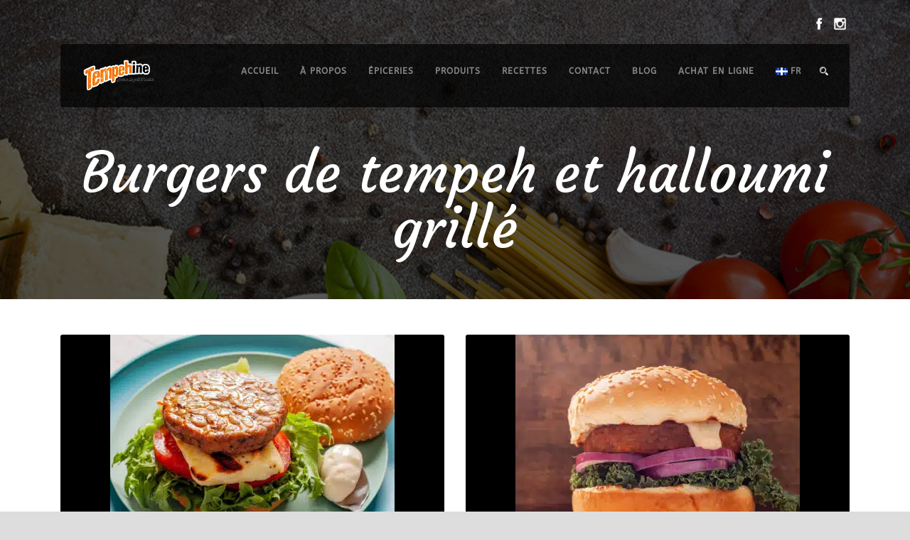

--- FILE ---
content_type: text/html; charset=UTF-8
request_url: https://tempehine.ca/menu_tag/tempeh-burger/
body_size: 26204
content:
<!DOCTYPE html>
<!--[if IE 7]><html class="ie ie7 ltie8 ltie9" lang="fr-FR"><![endif]-->
<!--[if IE 8]><html class="ie ie8 ltie9" lang="fr-FR"><![endif]-->
<!--[if !(IE 7) | !(IE 8)  ]><!-->
<html lang="fr-FR">
<!--<![endif]-->

<head><meta charset="UTF-8" /><script>if(navigator.userAgent.match(/MSIE|Internet Explorer/i)||navigator.userAgent.match(/Trident\/7\..*?rv:11/i)){var href=document.location.href;if(!href.match(/[?&]nowprocket/)){if(href.indexOf("?")==-1){if(href.indexOf("#")==-1){document.location.href=href+"?nowprocket=1"}else{document.location.href=href.replace("#","?nowprocket=1#")}}else{if(href.indexOf("#")==-1){document.location.href=href+"&nowprocket=1"}else{document.location.href=href.replace("#","&nowprocket=1#")}}}}</script><script>(()=>{class RocketLazyLoadScripts{constructor(){this.v="1.2.6",this.triggerEvents=["keydown","mousedown","mousemove","touchmove","touchstart","touchend","wheel"],this.userEventHandler=this.t.bind(this),this.touchStartHandler=this.i.bind(this),this.touchMoveHandler=this.o.bind(this),this.touchEndHandler=this.h.bind(this),this.clickHandler=this.u.bind(this),this.interceptedClicks=[],this.interceptedClickListeners=[],this.l(this),window.addEventListener("pageshow",(t=>{this.persisted=t.persisted,this.everythingLoaded&&this.m()})),this.CSPIssue=sessionStorage.getItem("rocketCSPIssue"),document.addEventListener("securitypolicyviolation",(t=>{this.CSPIssue||"script-src-elem"!==t.violatedDirective||"data"!==t.blockedURI||(this.CSPIssue=!0,sessionStorage.setItem("rocketCSPIssue",!0))})),document.addEventListener("DOMContentLoaded",(()=>{this.k()})),this.delayedScripts={normal:[],async:[],defer:[]},this.trash=[],this.allJQueries=[]}p(t){document.hidden?t.t():(this.triggerEvents.forEach((e=>window.addEventListener(e,t.userEventHandler,{passive:!0}))),window.addEventListener("touchstart",t.touchStartHandler,{passive:!0}),window.addEventListener("mousedown",t.touchStartHandler),document.addEventListener("visibilitychange",t.userEventHandler))}_(){this.triggerEvents.forEach((t=>window.removeEventListener(t,this.userEventHandler,{passive:!0}))),document.removeEventListener("visibilitychange",this.userEventHandler)}i(t){"HTML"!==t.target.tagName&&(window.addEventListener("touchend",this.touchEndHandler),window.addEventListener("mouseup",this.touchEndHandler),window.addEventListener("touchmove",this.touchMoveHandler,{passive:!0}),window.addEventListener("mousemove",this.touchMoveHandler),t.target.addEventListener("click",this.clickHandler),this.L(t.target,!0),this.S(t.target,"onclick","rocket-onclick"),this.C())}o(t){window.removeEventListener("touchend",this.touchEndHandler),window.removeEventListener("mouseup",this.touchEndHandler),window.removeEventListener("touchmove",this.touchMoveHandler,{passive:!0}),window.removeEventListener("mousemove",this.touchMoveHandler),t.target.removeEventListener("click",this.clickHandler),this.L(t.target,!1),this.S(t.target,"rocket-onclick","onclick"),this.M()}h(){window.removeEventListener("touchend",this.touchEndHandler),window.removeEventListener("mouseup",this.touchEndHandler),window.removeEventListener("touchmove",this.touchMoveHandler,{passive:!0}),window.removeEventListener("mousemove",this.touchMoveHandler)}u(t){t.target.removeEventListener("click",this.clickHandler),this.L(t.target,!1),this.S(t.target,"rocket-onclick","onclick"),this.interceptedClicks.push(t),t.preventDefault(),t.stopPropagation(),t.stopImmediatePropagation(),this.M()}O(){window.removeEventListener("touchstart",this.touchStartHandler,{passive:!0}),window.removeEventListener("mousedown",this.touchStartHandler),this.interceptedClicks.forEach((t=>{t.target.dispatchEvent(new MouseEvent("click",{view:t.view,bubbles:!0,cancelable:!0}))}))}l(t){EventTarget.prototype.addEventListenerWPRocketBase=EventTarget.prototype.addEventListener,EventTarget.prototype.addEventListener=function(e,i,o){"click"!==e||t.windowLoaded||i===t.clickHandler||t.interceptedClickListeners.push({target:this,func:i,options:o}),(this||window).addEventListenerWPRocketBase(e,i,o)}}L(t,e){this.interceptedClickListeners.forEach((i=>{i.target===t&&(e?t.removeEventListener("click",i.func,i.options):t.addEventListener("click",i.func,i.options))})),t.parentNode!==document.documentElement&&this.L(t.parentNode,e)}D(){return new Promise((t=>{this.P?this.M=t:t()}))}C(){this.P=!0}M(){this.P=!1}S(t,e,i){t.hasAttribute&&t.hasAttribute(e)&&(event.target.setAttribute(i,event.target.getAttribute(e)),event.target.removeAttribute(e))}t(){this._(this),"loading"===document.readyState?document.addEventListener("DOMContentLoaded",this.R.bind(this)):this.R()}k(){let t=[];document.querySelectorAll("script[type=rocketlazyloadscript][data-rocket-src]").forEach((e=>{let i=e.getAttribute("data-rocket-src");if(i&&!i.startsWith("data:")){0===i.indexOf("//")&&(i=location.protocol+i);try{const o=new URL(i).origin;o!==location.origin&&t.push({src:o,crossOrigin:e.crossOrigin||"module"===e.getAttribute("data-rocket-type")})}catch(t){}}})),t=[...new Map(t.map((t=>[JSON.stringify(t),t]))).values()],this.T(t,"preconnect")}async R(){this.lastBreath=Date.now(),this.j(this),this.F(this),this.I(),this.W(),this.q(),await this.A(this.delayedScripts.normal),await this.A(this.delayedScripts.defer),await this.A(this.delayedScripts.async);try{await this.U(),await this.H(this),await this.J()}catch(t){console.error(t)}window.dispatchEvent(new Event("rocket-allScriptsLoaded")),this.everythingLoaded=!0,this.D().then((()=>{this.O()})),this.N()}W(){document.querySelectorAll("script[type=rocketlazyloadscript]").forEach((t=>{t.hasAttribute("data-rocket-src")?t.hasAttribute("async")&&!1!==t.async?this.delayedScripts.async.push(t):t.hasAttribute("defer")&&!1!==t.defer||"module"===t.getAttribute("data-rocket-type")?this.delayedScripts.defer.push(t):this.delayedScripts.normal.push(t):this.delayedScripts.normal.push(t)}))}async B(t){if(await this.G(),!0!==t.noModule||!("noModule"in HTMLScriptElement.prototype))return new Promise((e=>{let i;function o(){(i||t).setAttribute("data-rocket-status","executed"),e()}try{if(navigator.userAgent.indexOf("Firefox/")>0||""===navigator.vendor||this.CSPIssue)i=document.createElement("script"),[...t.attributes].forEach((t=>{let e=t.nodeName;"type"!==e&&("data-rocket-type"===e&&(e="type"),"data-rocket-src"===e&&(e="src"),i.setAttribute(e,t.nodeValue))})),t.text&&(i.text=t.text),i.hasAttribute("src")?(i.addEventListener("load",o),i.addEventListener("error",(function(){i.setAttribute("data-rocket-status","failed-network"),e()})),setTimeout((()=>{i.isConnected||e()}),1)):(i.text=t.text,o()),t.parentNode.replaceChild(i,t);else{const i=t.getAttribute("data-rocket-type"),s=t.getAttribute("data-rocket-src");i?(t.type=i,t.removeAttribute("data-rocket-type")):t.removeAttribute("type"),t.addEventListener("load",o),t.addEventListener("error",(i=>{this.CSPIssue&&i.target.src.startsWith("data:")?(console.log("WPRocket: data-uri blocked by CSP -> fallback"),t.removeAttribute("src"),this.B(t).then(e)):(t.setAttribute("data-rocket-status","failed-network"),e())})),s?(t.removeAttribute("data-rocket-src"),t.src=s):t.src="data:text/javascript;base64,"+window.btoa(unescape(encodeURIComponent(t.text)))}}catch(i){t.setAttribute("data-rocket-status","failed-transform"),e()}}));t.setAttribute("data-rocket-status","skipped")}async A(t){const e=t.shift();return e&&e.isConnected?(await this.B(e),this.A(t)):Promise.resolve()}q(){this.T([...this.delayedScripts.normal,...this.delayedScripts.defer,...this.delayedScripts.async],"preload")}T(t,e){var i=document.createDocumentFragment();t.forEach((t=>{const o=t.getAttribute&&t.getAttribute("data-rocket-src")||t.src;if(o&&!o.startsWith("data:")){const s=document.createElement("link");s.href=o,s.rel=e,"preconnect"!==e&&(s.as="script"),t.getAttribute&&"module"===t.getAttribute("data-rocket-type")&&(s.crossOrigin=!0),t.crossOrigin&&(s.crossOrigin=t.crossOrigin),t.integrity&&(s.integrity=t.integrity),i.appendChild(s),this.trash.push(s)}})),document.head.appendChild(i)}j(t){let e={};function i(i,o){return e[o].eventsToRewrite.indexOf(i)>=0&&!t.everythingLoaded?"rocket-"+i:i}function o(t,o){!function(t){e[t]||(e[t]={originalFunctions:{add:t.addEventListener,remove:t.removeEventListener},eventsToRewrite:[]},t.addEventListener=function(){arguments[0]=i(arguments[0],t),e[t].originalFunctions.add.apply(t,arguments)},t.removeEventListener=function(){arguments[0]=i(arguments[0],t),e[t].originalFunctions.remove.apply(t,arguments)})}(t),e[t].eventsToRewrite.push(o)}function s(e,i){let o=e[i];e[i]=null,Object.defineProperty(e,i,{get:()=>o||function(){},set(s){t.everythingLoaded?o=s:e["rocket"+i]=o=s}})}o(document,"DOMContentLoaded"),o(window,"DOMContentLoaded"),o(window,"load"),o(window,"pageshow"),o(document,"readystatechange"),s(document,"onreadystatechange"),s(window,"onload"),s(window,"onpageshow");try{Object.defineProperty(document,"readyState",{get:()=>t.rocketReadyState,set(e){t.rocketReadyState=e},configurable:!0}),document.readyState="loading"}catch(t){console.log("WPRocket DJE readyState conflict, bypassing")}}F(t){let e;function i(e){return t.everythingLoaded?e:e.split(" ").map((t=>"load"===t||0===t.indexOf("load.")?"rocket-jquery-load":t)).join(" ")}function o(o){function s(t){const e=o.fn[t];o.fn[t]=o.fn.init.prototype[t]=function(){return this[0]===window&&("string"==typeof arguments[0]||arguments[0]instanceof String?arguments[0]=i(arguments[0]):"object"==typeof arguments[0]&&Object.keys(arguments[0]).forEach((t=>{const e=arguments[0][t];delete arguments[0][t],arguments[0][i(t)]=e}))),e.apply(this,arguments),this}}o&&o.fn&&!t.allJQueries.includes(o)&&(o.fn.ready=o.fn.init.prototype.ready=function(e){return t.domReadyFired?e.bind(document)(o):document.addEventListener("rocket-DOMContentLoaded",(()=>e.bind(document)(o))),o([])},s("on"),s("one"),t.allJQueries.push(o)),e=o}o(window.jQuery),Object.defineProperty(window,"jQuery",{get:()=>e,set(t){o(t)}})}async H(t){const e=document.querySelector("script[data-webpack]");e&&(await async function(){return new Promise((t=>{e.addEventListener("load",t),e.addEventListener("error",t)}))}(),await t.K(),await t.H(t))}async U(){this.domReadyFired=!0;try{document.readyState="interactive"}catch(t){}await this.G(),document.dispatchEvent(new Event("rocket-readystatechange")),await this.G(),document.rocketonreadystatechange&&document.rocketonreadystatechange(),await this.G(),document.dispatchEvent(new Event("rocket-DOMContentLoaded")),await this.G(),window.dispatchEvent(new Event("rocket-DOMContentLoaded"))}async J(){try{document.readyState="complete"}catch(t){}await this.G(),document.dispatchEvent(new Event("rocket-readystatechange")),await this.G(),document.rocketonreadystatechange&&document.rocketonreadystatechange(),await this.G(),window.dispatchEvent(new Event("rocket-load")),await this.G(),window.rocketonload&&window.rocketonload(),await this.G(),this.allJQueries.forEach((t=>t(window).trigger("rocket-jquery-load"))),await this.G();const t=new Event("rocket-pageshow");t.persisted=this.persisted,window.dispatchEvent(t),await this.G(),window.rocketonpageshow&&window.rocketonpageshow({persisted:this.persisted}),this.windowLoaded=!0}m(){document.onreadystatechange&&document.onreadystatechange(),window.onload&&window.onload(),window.onpageshow&&window.onpageshow({persisted:this.persisted})}I(){const t=new Map;document.write=document.writeln=function(e){const i=document.currentScript;i||console.error("WPRocket unable to document.write this: "+e);const o=document.createRange(),s=i.parentElement;let n=t.get(i);void 0===n&&(n=i.nextSibling,t.set(i,n));const c=document.createDocumentFragment();o.setStart(c,0),c.appendChild(o.createContextualFragment(e)),s.insertBefore(c,n)}}async G(){Date.now()-this.lastBreath>45&&(await this.K(),this.lastBreath=Date.now())}async K(){return document.hidden?new Promise((t=>setTimeout(t))):new Promise((t=>requestAnimationFrame(t)))}N(){this.trash.forEach((t=>t.remove()))}static run(){const t=new RocketLazyLoadScripts;t.p(t)}}RocketLazyLoadScripts.run()})();</script>
	
	<meta name="viewport" content="initial-scale=1.0" />	
		
	<link rel="pingback" href="https://tempehine.ca/xmlrpc.php" />
	<meta name='robots' content='index, follow, max-image-preview:large, max-snippet:-1, max-video-preview:-1' />
	<style></style>
	<link rel="alternate" href="https://tempehine.ca/en/menu_tag/tempeh-burger/" hreflang="en" />
<link rel="alternate" href="https://tempehine.ca/menu_tag/tempeh-burger/" hreflang="fr" />

	<!-- This site is optimized with the Yoast SEO plugin v24.0 - https://yoast.com/wordpress/plugins/seo/ -->
	<title>Archives des Tempeh-burger - Tempehine</title><link rel="preload" data-rocket-preload as="font" href="https://fonts.gstatic.com/s/courgette/v17/wEO_EBrAnc9BLjLQAUk1VvoK.woff2" crossorigin><link rel="preload" data-rocket-preload as="font" href="https://fonts.gstatic.com/s/opensans/v40/memtYaGs126MiZpBA-UFUIcVXSCEkx2cmqvXlWqWuU6F.woff2" crossorigin><link rel="preload" data-rocket-preload as="font" href="https://fonts.gstatic.com/s/opensans/v40/memvYaGs126MiZpBA-UvWbX2vVnXBbObj2OVTS2mu1aB.woff2" crossorigin><link rel="preload" data-rocket-preload as="font" href="https://fonts.gstatic.com/s/opensans/v40/memvYaGs126MiZpBA-UvWbX2vVnXBbObj2OVTSGmu1aB.woff2" crossorigin><link rel="preload" data-rocket-preload as="font" href="https://fonts.gstatic.com/s/opensans/v40/memvYaGs126MiZpBA-UvWbX2vVnXBbObj2OVTS-muw.woff2" crossorigin><link rel="preload" data-rocket-preload as="font" href="https://fonts.gstatic.com/s/abeezee/v22/esDR31xSG-6AGleN2tWkkA.woff2" crossorigin><link rel="preload" data-rocket-preload as="font" href="https://tempehine.ca/wp-content/themes/recibo/plugins/font-awesome-new/fonts/fontawesome-webfont.woff?v=4.2.0" crossorigin><style id="wpr-usedcss">img:is([sizes=auto i],[sizes^="auto," i]){contain-intrinsic-size:3000px 1500px}img.emoji{display:inline!important;border:none!important;box-shadow:none!important;height:1em!important;width:1em!important;margin:0 .07em!important;vertical-align:-.1em!important;background:0 0!important;padding:0!important}:where(.wp-block-button__link){border-radius:9999px;box-shadow:none;padding:calc(.667em + 2px) calc(1.333em + 2px);text-decoration:none}:root :where(.wp-block-button .wp-block-button__link.is-style-outline),:root :where(.wp-block-button.is-style-outline>.wp-block-button__link){border:2px solid;padding:.667em 1.333em}:root :where(.wp-block-button .wp-block-button__link.is-style-outline:not(.has-text-color)),:root :where(.wp-block-button.is-style-outline>.wp-block-button__link:not(.has-text-color)){color:currentColor}:root :where(.wp-block-button .wp-block-button__link.is-style-outline:not(.has-background)),:root :where(.wp-block-button.is-style-outline>.wp-block-button__link:not(.has-background)){background-color:initial;background-image:none}:where(.wp-block-calendar table:not(.has-background) th){background:#ddd}.wp-block-columns{align-items:normal!important;box-sizing:border-box;display:flex;flex-wrap:wrap!important}@media (min-width:782px){.wp-block-columns{flex-wrap:nowrap!important}}@media (max-width:781px){.wp-block-columns:not(.is-not-stacked-on-mobile)>.wp-block-column{flex-basis:100%!important}}@media (min-width:782px){.wp-block-columns:not(.is-not-stacked-on-mobile)>.wp-block-column{flex-basis:0;flex-grow:1}.wp-block-columns:not(.is-not-stacked-on-mobile)>.wp-block-column[style*=flex-basis]{flex-grow:0}}:where(.wp-block-columns){margin-bottom:1.75em}:where(.wp-block-columns.has-background){padding:1.25em 2.375em}.wp-block-column{flex-grow:1;min-width:0;overflow-wrap:break-word;word-break:break-word}:where(.wp-block-post-comments input[type=submit]){border:none}:where(.wp-block-cover-image:not(.has-text-color)),:where(.wp-block-cover:not(.has-text-color)){color:#fff}:where(.wp-block-cover-image.is-light:not(.has-text-color)),:where(.wp-block-cover.is-light:not(.has-text-color)){color:#000}:root :where(.wp-block-cover h1:not(.has-text-color)),:root :where(.wp-block-cover h2:not(.has-text-color)),:root :where(.wp-block-cover h3:not(.has-text-color)),:root :where(.wp-block-cover h4:not(.has-text-color)),:root :where(.wp-block-cover h5:not(.has-text-color)),:root :where(.wp-block-cover h6:not(.has-text-color)),:root :where(.wp-block-cover p:not(.has-text-color)){color:inherit}:where(.wp-block-file){margin-bottom:1.5em}:where(.wp-block-file__button){border-radius:2em;display:inline-block;padding:.5em 1em}:where(.wp-block-file__button):is(a):active,:where(.wp-block-file__button):is(a):focus,:where(.wp-block-file__button):is(a):hover,:where(.wp-block-file__button):is(a):visited{box-shadow:none;color:#fff;opacity:.85;text-decoration:none}:where(.wp-block-group.wp-block-group-is-layout-constrained){position:relative}:root :where(.wp-block-image.is-style-rounded img,.wp-block-image .is-style-rounded img){border-radius:9999px}:where(.wp-block-latest-comments:not([style*=line-height] .wp-block-latest-comments__comment)){line-height:1.1}:where(.wp-block-latest-comments:not([style*=line-height] .wp-block-latest-comments__comment-excerpt p)){line-height:1.8}:root :where(.wp-block-latest-posts.is-grid){padding:0}:root :where(.wp-block-latest-posts.wp-block-latest-posts__list){padding-left:0}ul{box-sizing:border-box}:root :where(.wp-block-list.has-background){padding:1.25em 2.375em}:where(.wp-block-navigation.has-background .wp-block-navigation-item a:not(.wp-element-button)),:where(.wp-block-navigation.has-background .wp-block-navigation-submenu a:not(.wp-element-button)){padding:.5em 1em}:where(.wp-block-navigation .wp-block-navigation__submenu-container .wp-block-navigation-item a:not(.wp-element-button)),:where(.wp-block-navigation .wp-block-navigation__submenu-container .wp-block-navigation-submenu a:not(.wp-element-button)),:where(.wp-block-navigation .wp-block-navigation__submenu-container .wp-block-navigation-submenu button.wp-block-navigation-item__content),:where(.wp-block-navigation .wp-block-navigation__submenu-container .wp-block-pages-list__item button.wp-block-navigation-item__content){padding:.5em 1em}:root :where(p.has-background){padding:1.25em 2.375em}:where(p.has-text-color:not(.has-link-color)) a{color:inherit}:where(.wp-block-post-comments-form) input:not([type=submit]),:where(.wp-block-post-comments-form) textarea{border:1px solid #949494;font-family:inherit;font-size:1em}:where(.wp-block-post-comments-form) input:where(:not([type=submit]):not([type=checkbox])),:where(.wp-block-post-comments-form) textarea{padding:calc(.667em + 2px)}:where(.wp-block-post-excerpt){box-sizing:border-box;margin-bottom:var(--wp--style--block-gap);margin-top:var(--wp--style--block-gap)}:where(.wp-block-preformatted.has-background){padding:1.25em 2.375em}:where(.wp-block-search__button){border:1px solid #ccc;padding:6px 10px}:where(.wp-block-search__input){font-family:inherit;font-size:inherit;font-style:inherit;font-weight:inherit;letter-spacing:inherit;line-height:inherit;text-transform:inherit}:where(.wp-block-search__button-inside .wp-block-search__inside-wrapper){border:1px solid #949494;box-sizing:border-box;padding:4px}:where(.wp-block-search__button-inside .wp-block-search__inside-wrapper) .wp-block-search__input{border:none;border-radius:0;padding:0 4px}:where(.wp-block-search__button-inside .wp-block-search__inside-wrapper) .wp-block-search__input:focus{outline:0}:where(.wp-block-search__button-inside .wp-block-search__inside-wrapper) :where(.wp-block-search__button){padding:4px 8px}:root :where(.wp-block-separator.is-style-dots){height:auto;line-height:1;text-align:center}:root :where(.wp-block-separator.is-style-dots):before{color:currentColor;content:"···";font-family:serif;font-size:1.5em;letter-spacing:2em;padding-left:2em}:root :where(.wp-block-site-logo.is-style-rounded){border-radius:9999px}:where(.wp-block-social-links:not(.is-style-logos-only)) .wp-social-link{background-color:#f0f0f0;color:#444}:where(.wp-block-social-links:not(.is-style-logos-only)) .wp-social-link-amazon{background-color:#f90;color:#fff}:where(.wp-block-social-links:not(.is-style-logos-only)) .wp-social-link-bandcamp{background-color:#1ea0c3;color:#fff}:where(.wp-block-social-links:not(.is-style-logos-only)) .wp-social-link-behance{background-color:#0757fe;color:#fff}:where(.wp-block-social-links:not(.is-style-logos-only)) .wp-social-link-bluesky{background-color:#0a7aff;color:#fff}:where(.wp-block-social-links:not(.is-style-logos-only)) .wp-social-link-codepen{background-color:#1e1f26;color:#fff}:where(.wp-block-social-links:not(.is-style-logos-only)) .wp-social-link-deviantart{background-color:#02e49b;color:#fff}:where(.wp-block-social-links:not(.is-style-logos-only)) .wp-social-link-dribbble{background-color:#e94c89;color:#fff}:where(.wp-block-social-links:not(.is-style-logos-only)) .wp-social-link-dropbox{background-color:#4280ff;color:#fff}:where(.wp-block-social-links:not(.is-style-logos-only)) .wp-social-link-etsy{background-color:#f45800;color:#fff}:where(.wp-block-social-links:not(.is-style-logos-only)) .wp-social-link-facebook{background-color:#0866ff;color:#fff}:where(.wp-block-social-links:not(.is-style-logos-only)) .wp-social-link-fivehundredpx{background-color:#000;color:#fff}:where(.wp-block-social-links:not(.is-style-logos-only)) .wp-social-link-flickr{background-color:#0461dd;color:#fff}:where(.wp-block-social-links:not(.is-style-logos-only)) .wp-social-link-foursquare{background-color:#e65678;color:#fff}:where(.wp-block-social-links:not(.is-style-logos-only)) .wp-social-link-github{background-color:#24292d;color:#fff}:where(.wp-block-social-links:not(.is-style-logos-only)) .wp-social-link-goodreads{background-color:#eceadd;color:#382110}:where(.wp-block-social-links:not(.is-style-logos-only)) .wp-social-link-google{background-color:#ea4434;color:#fff}:where(.wp-block-social-links:not(.is-style-logos-only)) .wp-social-link-gravatar{background-color:#1d4fc4;color:#fff}:where(.wp-block-social-links:not(.is-style-logos-only)) .wp-social-link-instagram{background-color:#f00075;color:#fff}:where(.wp-block-social-links:not(.is-style-logos-only)) .wp-social-link-lastfm{background-color:#e21b24;color:#fff}:where(.wp-block-social-links:not(.is-style-logos-only)) .wp-social-link-linkedin{background-color:#0d66c2;color:#fff}:where(.wp-block-social-links:not(.is-style-logos-only)) .wp-social-link-mastodon{background-color:#3288d4;color:#fff}:where(.wp-block-social-links:not(.is-style-logos-only)) .wp-social-link-medium{background-color:#000;color:#fff}:where(.wp-block-social-links:not(.is-style-logos-only)) .wp-social-link-meetup{background-color:#f6405f;color:#fff}:where(.wp-block-social-links:not(.is-style-logos-only)) .wp-social-link-patreon{background-color:#000;color:#fff}:where(.wp-block-social-links:not(.is-style-logos-only)) .wp-social-link-pinterest{background-color:#e60122;color:#fff}:where(.wp-block-social-links:not(.is-style-logos-only)) .wp-social-link-pocket{background-color:#ef4155;color:#fff}:where(.wp-block-social-links:not(.is-style-logos-only)) .wp-social-link-reddit{background-color:#ff4500;color:#fff}:where(.wp-block-social-links:not(.is-style-logos-only)) .wp-social-link-skype{background-color:#0478d7;color:#fff}:where(.wp-block-social-links:not(.is-style-logos-only)) .wp-social-link-snapchat{background-color:#fefc00;color:#fff;stroke:#000}:where(.wp-block-social-links:not(.is-style-logos-only)) .wp-social-link-soundcloud{background-color:#ff5600;color:#fff}:where(.wp-block-social-links:not(.is-style-logos-only)) .wp-social-link-spotify{background-color:#1bd760;color:#fff}:where(.wp-block-social-links:not(.is-style-logos-only)) .wp-social-link-telegram{background-color:#2aabee;color:#fff}:where(.wp-block-social-links:not(.is-style-logos-only)) .wp-social-link-threads{background-color:#000;color:#fff}:where(.wp-block-social-links:not(.is-style-logos-only)) .wp-social-link-tiktok{background-color:#000;color:#fff}:where(.wp-block-social-links:not(.is-style-logos-only)) .wp-social-link-tumblr{background-color:#011835;color:#fff}:where(.wp-block-social-links:not(.is-style-logos-only)) .wp-social-link-twitch{background-color:#6440a4;color:#fff}:where(.wp-block-social-links:not(.is-style-logos-only)) .wp-social-link-twitter{background-color:#1da1f2;color:#fff}:where(.wp-block-social-links:not(.is-style-logos-only)) .wp-social-link-vimeo{background-color:#1eb7ea;color:#fff}:where(.wp-block-social-links:not(.is-style-logos-only)) .wp-social-link-vk{background-color:#4680c2;color:#fff}:where(.wp-block-social-links:not(.is-style-logos-only)) .wp-social-link-wordpress{background-color:#3499cd;color:#fff}:where(.wp-block-social-links:not(.is-style-logos-only)) .wp-social-link-whatsapp{background-color:#25d366;color:#fff}:where(.wp-block-social-links:not(.is-style-logos-only)) .wp-social-link-x{background-color:#000;color:#fff}:where(.wp-block-social-links:not(.is-style-logos-only)) .wp-social-link-yelp{background-color:#d32422;color:#fff}:where(.wp-block-social-links:not(.is-style-logos-only)) .wp-social-link-youtube{background-color:red;color:#fff}:where(.wp-block-social-links.is-style-logos-only) .wp-social-link{background:0 0}:where(.wp-block-social-links.is-style-logos-only) .wp-social-link svg{height:1.25em;width:1.25em}:where(.wp-block-social-links.is-style-logos-only) .wp-social-link-amazon{color:#f90}:where(.wp-block-social-links.is-style-logos-only) .wp-social-link-bandcamp{color:#1ea0c3}:where(.wp-block-social-links.is-style-logos-only) .wp-social-link-behance{color:#0757fe}:where(.wp-block-social-links.is-style-logos-only) .wp-social-link-bluesky{color:#0a7aff}:where(.wp-block-social-links.is-style-logos-only) .wp-social-link-codepen{color:#1e1f26}:where(.wp-block-social-links.is-style-logos-only) .wp-social-link-deviantart{color:#02e49b}:where(.wp-block-social-links.is-style-logos-only) .wp-social-link-dribbble{color:#e94c89}:where(.wp-block-social-links.is-style-logos-only) .wp-social-link-dropbox{color:#4280ff}:where(.wp-block-social-links.is-style-logos-only) .wp-social-link-etsy{color:#f45800}:where(.wp-block-social-links.is-style-logos-only) .wp-social-link-facebook{color:#0866ff}:where(.wp-block-social-links.is-style-logos-only) .wp-social-link-fivehundredpx{color:#000}:where(.wp-block-social-links.is-style-logos-only) .wp-social-link-flickr{color:#0461dd}:where(.wp-block-social-links.is-style-logos-only) .wp-social-link-foursquare{color:#e65678}:where(.wp-block-social-links.is-style-logos-only) .wp-social-link-github{color:#24292d}:where(.wp-block-social-links.is-style-logos-only) .wp-social-link-goodreads{color:#382110}:where(.wp-block-social-links.is-style-logos-only) .wp-social-link-google{color:#ea4434}:where(.wp-block-social-links.is-style-logos-only) .wp-social-link-gravatar{color:#1d4fc4}:where(.wp-block-social-links.is-style-logos-only) .wp-social-link-instagram{color:#f00075}:where(.wp-block-social-links.is-style-logos-only) .wp-social-link-lastfm{color:#e21b24}:where(.wp-block-social-links.is-style-logos-only) .wp-social-link-linkedin{color:#0d66c2}:where(.wp-block-social-links.is-style-logos-only) .wp-social-link-mastodon{color:#3288d4}:where(.wp-block-social-links.is-style-logos-only) .wp-social-link-medium{color:#000}:where(.wp-block-social-links.is-style-logos-only) .wp-social-link-meetup{color:#f6405f}:where(.wp-block-social-links.is-style-logos-only) .wp-social-link-patreon{color:#000}:where(.wp-block-social-links.is-style-logos-only) .wp-social-link-pinterest{color:#e60122}:where(.wp-block-social-links.is-style-logos-only) .wp-social-link-pocket{color:#ef4155}:where(.wp-block-social-links.is-style-logos-only) .wp-social-link-reddit{color:#ff4500}:where(.wp-block-social-links.is-style-logos-only) .wp-social-link-skype{color:#0478d7}:where(.wp-block-social-links.is-style-logos-only) .wp-social-link-snapchat{color:#fff;stroke:#000}:where(.wp-block-social-links.is-style-logos-only) .wp-social-link-soundcloud{color:#ff5600}:where(.wp-block-social-links.is-style-logos-only) .wp-social-link-spotify{color:#1bd760}:where(.wp-block-social-links.is-style-logos-only) .wp-social-link-telegram{color:#2aabee}:where(.wp-block-social-links.is-style-logos-only) .wp-social-link-threads{color:#000}:where(.wp-block-social-links.is-style-logos-only) .wp-social-link-tiktok{color:#000}:where(.wp-block-social-links.is-style-logos-only) .wp-social-link-tumblr{color:#011835}:where(.wp-block-social-links.is-style-logos-only) .wp-social-link-twitch{color:#6440a4}:where(.wp-block-social-links.is-style-logos-only) .wp-social-link-twitter{color:#1da1f2}:where(.wp-block-social-links.is-style-logos-only) .wp-social-link-vimeo{color:#1eb7ea}:where(.wp-block-social-links.is-style-logos-only) .wp-social-link-vk{color:#4680c2}:where(.wp-block-social-links.is-style-logos-only) .wp-social-link-whatsapp{color:#25d366}:where(.wp-block-social-links.is-style-logos-only) .wp-social-link-wordpress{color:#3499cd}:where(.wp-block-social-links.is-style-logos-only) .wp-social-link-x{color:#000}:where(.wp-block-social-links.is-style-logos-only) .wp-social-link-yelp{color:#d32422}:where(.wp-block-social-links.is-style-logos-only) .wp-social-link-youtube{color:red}:root :where(.wp-block-social-links .wp-social-link a){padding:.25em}:root :where(.wp-block-social-links.is-style-logos-only .wp-social-link a){padding:0}:root :where(.wp-block-social-links.is-style-pill-shape .wp-social-link a){padding-left:.66667em;padding-right:.66667em}:root :where(.wp-block-tag-cloud.is-style-outline){display:flex;flex-wrap:wrap;gap:1ch}:root :where(.wp-block-tag-cloud.is-style-outline a){border:1px solid;font-size:unset!important;margin-right:0;padding:1ch 2ch;text-decoration:none!important}:root :where(.wp-block-table-of-contents){box-sizing:border-box}:where(.wp-block-term-description){box-sizing:border-box;margin-bottom:var(--wp--style--block-gap);margin-top:var(--wp--style--block-gap)}:where(pre.wp-block-verse){font-family:inherit}:root{--wp--preset--font-size--normal:16px;--wp--preset--font-size--huge:42px}html :where(.has-border-color){border-style:solid}html :where([style*=border-top-color]){border-top-style:solid}html :where([style*=border-right-color]){border-right-style:solid}html :where([style*=border-bottom-color]){border-bottom-style:solid}html :where([style*=border-left-color]){border-left-style:solid}html :where([style*=border-width]){border-style:solid}html :where([style*=border-top-width]){border-top-style:solid}html :where([style*=border-right-width]){border-right-style:solid}html :where([style*=border-bottom-width]){border-bottom-style:solid}html :where([style*=border-left-width]){border-left-style:solid}html :where(img[class*=wp-image-]){height:auto;max-width:100%}:where(figure){margin:0 0 1em}html :where(.is-position-sticky){--wp-admin--admin-bar--position-offset:var(--wp-admin--admin-bar--height,0px)}@media screen and (max-width:600px){html :where(.is-position-sticky){--wp-admin--admin-bar--position-offset:0px}}:root{--wp--preset--aspect-ratio--square:1;--wp--preset--aspect-ratio--4-3:4/3;--wp--preset--aspect-ratio--3-4:3/4;--wp--preset--aspect-ratio--3-2:3/2;--wp--preset--aspect-ratio--2-3:2/3;--wp--preset--aspect-ratio--16-9:16/9;--wp--preset--aspect-ratio--9-16:9/16;--wp--preset--color--black:#000000;--wp--preset--color--cyan-bluish-gray:#abb8c3;--wp--preset--color--white:#ffffff;--wp--preset--color--pale-pink:#f78da7;--wp--preset--color--vivid-red:#cf2e2e;--wp--preset--color--luminous-vivid-orange:#ff6900;--wp--preset--color--luminous-vivid-amber:#fcb900;--wp--preset--color--light-green-cyan:#7bdcb5;--wp--preset--color--vivid-green-cyan:#00d084;--wp--preset--color--pale-cyan-blue:#8ed1fc;--wp--preset--color--vivid-cyan-blue:#0693e3;--wp--preset--color--vivid-purple:#9b51e0;--wp--preset--gradient--vivid-cyan-blue-to-vivid-purple:linear-gradient(135deg,rgba(6, 147, 227, 1) 0%,rgb(155, 81, 224) 100%);--wp--preset--gradient--light-green-cyan-to-vivid-green-cyan:linear-gradient(135deg,rgb(122, 220, 180) 0%,rgb(0, 208, 130) 100%);--wp--preset--gradient--luminous-vivid-amber-to-luminous-vivid-orange:linear-gradient(135deg,rgba(252, 185, 0, 1) 0%,rgba(255, 105, 0, 1) 100%);--wp--preset--gradient--luminous-vivid-orange-to-vivid-red:linear-gradient(135deg,rgba(255, 105, 0, 1) 0%,rgb(207, 46, 46) 100%);--wp--preset--gradient--very-light-gray-to-cyan-bluish-gray:linear-gradient(135deg,rgb(238, 238, 238) 0%,rgb(169, 184, 195) 100%);--wp--preset--gradient--cool-to-warm-spectrum:linear-gradient(135deg,rgb(74, 234, 220) 0%,rgb(151, 120, 209) 20%,rgb(207, 42, 186) 40%,rgb(238, 44, 130) 60%,rgb(251, 105, 98) 80%,rgb(254, 248, 76) 100%);--wp--preset--gradient--blush-light-purple:linear-gradient(135deg,rgb(255, 206, 236) 0%,rgb(152, 150, 240) 100%);--wp--preset--gradient--blush-bordeaux:linear-gradient(135deg,rgb(254, 205, 165) 0%,rgb(254, 45, 45) 50%,rgb(107, 0, 62) 100%);--wp--preset--gradient--luminous-dusk:linear-gradient(135deg,rgb(255, 203, 112) 0%,rgb(199, 81, 192) 50%,rgb(65, 88, 208) 100%);--wp--preset--gradient--pale-ocean:linear-gradient(135deg,rgb(255, 245, 203) 0%,rgb(182, 227, 212) 50%,rgb(51, 167, 181) 100%);--wp--preset--gradient--electric-grass:linear-gradient(135deg,rgb(202, 248, 128) 0%,rgb(113, 206, 126) 100%);--wp--preset--gradient--midnight:linear-gradient(135deg,rgb(2, 3, 129) 0%,rgb(40, 116, 252) 100%);--wp--preset--font-size--small:13px;--wp--preset--font-size--medium:20px;--wp--preset--font-size--large:36px;--wp--preset--font-size--x-large:42px;--wp--preset--spacing--20:0.44rem;--wp--preset--spacing--30:0.67rem;--wp--preset--spacing--40:1rem;--wp--preset--spacing--50:1.5rem;--wp--preset--spacing--60:2.25rem;--wp--preset--spacing--70:3.38rem;--wp--preset--spacing--80:5.06rem;--wp--preset--shadow--natural:6px 6px 9px rgba(0, 0, 0, .2);--wp--preset--shadow--deep:12px 12px 50px rgba(0, 0, 0, .4);--wp--preset--shadow--sharp:6px 6px 0px rgba(0, 0, 0, .2);--wp--preset--shadow--outlined:6px 6px 0px -3px rgba(255, 255, 255, 1),6px 6px rgba(0, 0, 0, 1);--wp--preset--shadow--crisp:6px 6px 0px rgba(0, 0, 0, 1)}:where(.is-layout-flex){gap:.5em}:where(.is-layout-grid){gap:.5em}body .is-layout-flex{display:flex}.is-layout-flex{flex-wrap:wrap;align-items:center}.is-layout-flex>:is(*,div){margin:0}:where(.wp-block-post-template.is-layout-flex){gap:1.25em}:where(.wp-block-post-template.is-layout-grid){gap:1.25em}:where(.wp-block-columns.is-layout-flex){gap:2em}:where(.wp-block-columns.is-layout-grid){gap:2em}:root :where(.wp-block-pullquote){font-size:1.5em;line-height:1.6}a,abbr,article,aside,audio,body,canvas,caption,center,details,div,fieldset,figcaption,figure,footer,form,h2,h3,header,hgroup,html,i,iframe,img,label,legend,li,mark,meter,nav,object,output,p,progress,s,section,span,summary,table,tbody,time,tr,ul,video{border:0;outline:0;vertical-align:baseline;background:0 0;margin:0;padding:0}article,aside,figure,footer,header,hgroup,nav,section{display:block}nav ul{list-style:none}ul{list-style:disc}ul ul{list-style:circle}mark{background:0 0}abbr[title]{border-bottom:1px dotted;cursor:help}table{border-collapse:collapse;border-spacing:0}button,input[type=button],input[type=submit]{margin:0;padding:0}a img,input,select{vertical-align:middle}i{font-style:italic}.clear{display:block;clear:both;visibility:hidden;line-height:0;height:0;zoom:1}i{margin-right:5px}a{text-decoration:none}p{margin-bottom:20px}ul{margin-bottom:20px;margin-left:30px}body{line-height:1.7;font-family:Arial,Helvetica,sans-serif;overflow-y:scroll;-webkit-text-size-adjust:100%;-webkit-font-smoothing:antialiased}h2,h3{line-height:1.3;margin-bottom:18px;font-weight:400}.container{padding:0;margin:0 auto}.columns{float:left;position:relative;min-height:1px}.one{width:8.333%}.three{width:25%}.six{width:50%}.twelve{width:100%}.gdlr-item{margin:0 15px 20px;min-height:1px}.gdlr-item-no-space{margin:0 20px 40px}.gdlr-item-no-space .gdlr-item{margin:0}.gdlr-item-start-content,.gdlr-parallax-wrapper{padding-top:50px}.gdlr-parallax-wrapper{padding-bottom:40px}audio{width:100%}img,video{max-width:100%;height:auto;width:auto}input[type=text],textarea{border:0;outline:0;padding:6px;max-width:100%}a{transition:color .3s,background-color .3s,opacity .3s;-moz-transition:color .3s,background-color .3s,opacity .3s;-o-transition:color .3s,background-color .3s,opacity .3s;-webkit-transition:color .3s,background-color .3s,opacity .3s}.body-wrapper{overflow:hidden}.content-wrapper{position:relative;z-index:89}.top-navigation-wrapper{position:relative;z-index:98;padding:23px 0 20px}.top-navigation-wrapper i{margin-right:10px}.top-navigation-left{float:left;margin:0 20px;padding-top:2px;line-height:18px}.top-navigation-right{float:right;margin:0 20px}.top-navigation-right-text{float:left;padding-top:2px;line-height:18px}.top-social-wrapper{float:left;line-height:18px;margin-left:30px}.top-social-wrapper .social-icon{float:left;margin-left:12px;max-width:12px}.top-social-wrapper .social-icon:first-child{margin-left:0}.top-social-wrapper .social-icon a:hover{opacity:.6}#gdlr-menu-search-button{margin:4px 0 0 26px;float:right;cursor:pointer;max-width:12px}#gdlr-menu-search{position:absolute;top:100%;right:0;width:250px;display:none;margin-top:5px}#gdlr-menu-search input[type=text]{margin:0;background:0 0;padding:20px 23px}#gdlr-menu-search input[type=submit]{display:none}.gdlr-top-woocommerce-wrapper{float:right;margin-left:15px;margin-top:-4px;padding-left:25px}.gdlr-top-woocommerce{text-align:center;padding-top:30px;display:none;position:absolute;right:0}.gdlr-header-wrapper{position:absolute;z-index:99;left:0;right:0}.gdlr-header-container{position:relative;z-index:97}.gdlr-header-container-inner{position:relative;margin:0 15px}.gdlr-header-container-overlay{position:absolute;top:0;right:15px;bottom:0;left:15px;overflow:hidden;border-radius:3px;-moz-border-radius:3px;-webkit-border-radius:3px}.gdlr-logo{float:left;margin-left:30px}.gdlr-fixed-header{position:fixed;top:0;left:0;right:0;z-index:999}.gdlr-fixed-header.gdlr-header-inner .gdlr-header-container-overlay{display:none}.gdlr-fixed-header .gdlr-main-menu>li>a{padding-bottom:18px}.gdlr-navigation-wrapper{float:right;margin-right:30px}.gdlr-navigation-wrapper .gdlr-main-menu>li{padding:0}.gdlr-navigation-wrapper .gdlr-main-menu>li>a{font-size:12px;padding:0 0 26px 30px;margin:0;text-transform:uppercase;letter-spacing:1px;font-weight:600}.gdlr-navigation-wrapper .gdlr-main-menu>li:first-child>a{padding-left:0}.gdlr-navigation-wrapper .gdlr-main-menu>li>a.sf-with-ul,.gdlr-navigation-wrapper .gdlr-main-menu>li>a.sf-with-ul-pre{padding-right:0}.gdlr-navigation-wrapper .gdlr-main-menu>li>a.sf-with-ul:after{display:none;top:9px;right:0}.gdlr-navigation-gimmick{position:absolute;height:2px;top:54px}.gdlr-page-title-wrapper{padding:205px 0 60px;position:relative;z-index:89;text-align:center;line-height:1;background-image:url('https://tempehine.ca/wp-content/themes/recibo/images/page-title-background.jpg');background-repeat:repeat;background-position:center}.gdlr-page-title-wrapper .gdlr-page-title-overlay{position:absolute;top:0;right:0;bottom:0;left:0;background:#000;opacity:.2}.gdlr-page-title-wrapper .gdlr-page-title-container{position:relative}.gdlr-page-title-wrapper .gdlr-page-title{font-size:78px;margin:0 20px;display:block}.header-style-3 .gdlr-header-container-overlay{display:none}.header-style-3 .gdlr-header-wrapper{position:relative;padding-bottom:5px}.header-style-3 .gdlr-logo{float:none;margin-left:auto;margin-right:auto}.header-style-3 .gdlr-navigation-wrapper{float:none;line-height:0;text-align:center;margin-right:0}.header-style-3 .gdlr-navigation{display:inline-block;line-height:1.7;text-align:left}.header-style-3 .gdlr-fixed-header .gdlr-logo{display:none}.header-style-3 .gdlr-navigation-wrapper .gdlr-main-menu>li>a{padding-bottom:29px}.header-style-3 .gdlr-navigation-wrapper .gdlr-main-menu>li>a{padding:0 0 26px 33px}.header-style-3 .gdlr-page-title-wrapper{padding-top:60px}.gdlr-parallax-wrapper{background-position:center 0;background-repeat:repeat}.with-sidebar-container .with-sidebar-content{float:right}.gdlr-widget-title{font-size:18px;font-weight:400;margin-bottom:22px}.widget.gdlr-widget{margin-bottom:45px}.footer-wrapper{position:relative;background-repeat:no-repeat;background-position:right top}.footer-wrapper a{cursor:pointer}.footer-wrapper .widget.gdlr-widget{margin-bottom:60px}.footer-wrapper .gdlr-widget-title{margin-bottom:35px}.footer-container{padding-top:60px}.copyright-left{margin:0 15px;float:left}.copyright-right{margin:0 15px;float:right}.copyright-wrapper{border-top-width:1px;border-top-style:solid}.copyright-container{padding:17px 0 16px}.blog-item-wrapper{position:relative}.accordion-tab>.accordion-content{display:none}.accordion-tab.active>.accordion-content{display:block}input[type=button],input[type=submit]{-webkit-appearance:none}input[type=button],input[type=submit]{display:inline-block;font-size:13px;padding:10px 25px;margin-bottom:15px;margin-right:5px;outline:0;cursor:pointer;text-transform:uppercase;font-weight:700;letter-spacing:1px;border:none}i.gdlr-icon{margin-right:10px}.gdlr-image-link-shortcode .gdlr-image-link-overlay{background-color:#0a0101}.gdlr-image-link-shortcode .gdlr-image-link-icon{color:#fff}.gdlr-image-link-shortcode .gdlr-image-link-overlay{position:absolute;top:0;right:0;bottom:0;left:0;opacity:0}.gdlr-image-link-shortcode .gdlr-image-link-icon{padding:25px;line-height:1;display:inline-block;position:absolute;top:50%;left:50%;margin-top:-37px;margin-left:-37px;background:url('https://tempehine.ca/wp-content/themes/recibo/images/portfolio-icon-overlay.png');opacity:0;-moz-border-radius:37px;-webkit-border-radius:37px;border-radius:37px;filter:inherit}.gdlr-image-link-shortcode .gdlr-image-link-icon i{margin-right:0}table{width:100%;text-align:center}.gdlr-code-item{padding:7px 15px;border-width:1px;border-style:solid;overflow:hidden}.gdlr-code-item .gdlr-code-title{font-weight:700;cursor:pointer}.gdlr-code-item .gdlr-code-title i{font-size:9px;margin-right:7px}.gdlr-code-item .gdlr-code-content{padding:8px 14px;display:none;line-height:2}.gdlr-code-item.active .gdlr-code-content{display:block;line-height:2}.gdlr-comments-area{margin-bottom:60px}.gdlr-blog-thumbnail{position:relative;font-size:0px;text-align:center;overflow:hidden;border-radius:3px;-moz-border-radius:3px;-webkit-border-radius:3px}.gdlr-blog-thumbnail{background:#000}.gdlr-blog-thumbnail>a>img{transition:opacity .3s;-moz-transition:opacity .3s;-o-transition:opacity .3s;-webkit-transition:opacity .3s}.gdlr-blog-thumbnail>a>img:hover{opacity:.8}.gdlr-item.gdlr-blog-grid{margin-bottom:50px}.gdlr-blog-grid .gdlr-blog-title{font-size:16px;margin-bottom:13px;font-weight:700;text-transform:uppercase}.gdlr-blog-grid .gdlr-blog-content{margin-bottom:0}.gdlr-blog-grid .gdlr-blog-thumbnail{margin-bottom:22px}.gdlr-blog-grid .gdlr-blog-info{line-height:18px;font-size:12px;font-style:italic;margin-bottom:7px}.gdlr-blog-grid .gdlr-blog-info i{margin-right:8px}.gdlr-blog-grid .gdlr-blog-info .blog-info{float:left;margin-right:25px}.gdlr-blog-grid .gdlr-blog-info .blog-info.blog-author{margin-right:0}.gdlr-blog-grid .excerpt-read-more{font-size:12px;text-transform:uppercase;font-weight:700;display:inline-block;letter-spacing:2px;margin-top:18px}.gdlr-blog-content{margin-bottom:50px}.widget_recent_entries ul{position:relative;list-style:none;margin-left:0}.widget_recent_entries ul ul{margin-top:15px;margin-bottom:0}.widget_recent_entries ul ul li:last-child{padding-bottom:0;margin-bottom:0;border-bottom-width:0}.widget_recent_entries ul li{margin-bottom:12px;padding-left:25px;line-height:20px;padding-bottom:12px;border-bottom-width:1px;border-bottom-style:solid}.widget_recent_entries ul li:before{content:"\f105";font-family:FontAwesome;text-align:center;position:absolute;left:0;display:block;height:20px;width:20px;margin-top:-1px}.gdlr-chart{position:relative;text-align:center;display:inline-block}.gdlr-chart canvas{position:absolute;top:0;left:0;max-width:100%;max-height:100%}.gdlr-fluid-video-wrapper{width:100%;position:relative;padding:0}.gdlr-fluid-video-wrapper iframe{position:absolute;top:0;left:0;width:100%;height:100%}.gdlr-bg-player{position:absolute;top:0;left:0;bottom:0;right:0}.gdlr-top-woocommerce{color:#fff}.icon-angle-left,.icon-angle-right,.icon-minus,.icon-plus{line-height:1}.icon-angle-left:before{content:"\f104";font-family:fontAwesome;font-style:normal}.icon-angle-right:before{content:"\f105";font-family:fontAwesome;font-style:normal}.icon-minus:before{content:"\f068";font-family:fontAwesome;font-style:normal}.icon-plus:before{content:"\f067";font-family:fontAwesome;font-style:normal}body{min-width:1140px}.container{max-width:1140px}.gdlr-logo{max-width:104px}.gdlr-logo{margin-top:22px}.gdlr-logo{margin-bottom:24px}.gdlr-navigation-wrapper{margin-top:28px}.gdlr-title-font,h2,h3{font-family:Courgette}.gdlr-content-font,body,input,select,textarea{font-family:"Open Sans"}.gdlr-navigation{font-family:ABeeZee}body{font-size:13px}h2{font-size:41px}h3{font-size:32px}.top-navigation-wrapper{color:#fff}.top-navigation-wrapper a{color:#f2f2f2}.header-style-1 .gdlr-header-container-overlay{background-color:#000;background-color:rgba(0,0,0,.7)}.header-style-3 .gdlr-header-wrapper{background-color:#000}.gdlr-fixed-header.gdlr-header-inner{background-color:#000}.gdlr-main-menu>li>a{color:#878787}.gdlr-main-menu>li:hover>a{color:#fff;opacity:1}.gdlr-navigation-gimmick{background:#fff}.gdlr-menu-search{background:#212121;background:rgba(33,33,33,.8)}.gdlr-menu-search input[type=text]{color:#fff}.gdlr-main-menu>.gdlr-normal-menu .sub-menu{border-top-color:#1c1c1c}.gdlr-main-menu>.gdlr-normal-menu li{background-color:#171717}.gdlr-main-menu>li>.sf-mega a,.gdlr-main-menu>li>.sub-menu a{color:#bebebe}.gdlr-main-menu>li>.sf-mega a:hover,.gdlr-main-menu>li>.sub-menu a:hover{color:#fff}.gdlr-main-menu .gdlr-normal-menu li>a.sf-with-ul:after{border-left-color:#fff}.gdlr-main-menu .sf-mega-section-inner>ul>li>a:hover{background-color:#232323}.gdlr-main-menu>li>.sf-mega *,.gdlr-main-menu>li>.sub-menu *{border-color:#262626}.gdlr-main-menu>li>.sf-mega .sf-mega-section-inner>a{color:#fff}.gdlr-main-menu>li>.sf-mega .sf-mega-section-inner>a:hover{color:#fff}#gdlr-responsive-navigation.dl-menuwrapper button{background-color:#0a0a0a}#gdlr-responsive-navigation.dl-menuwrapper button.dl-active,#gdlr-responsive-navigation.dl-menuwrapper button:hover,#gdlr-responsive-navigation.dl-menuwrapper ul{background-color:#0a0a0a}body{background-color:#ddd}.body-wrapper{background-color:#fff}.gdlr-page-title{color:#fff}h2,h3{color:#454545}body{color:grey}a{color:#3f3f3f}a:hover{color:#edb40b}body *{border-color:#ddd}input[type=button],input[type=submit]{color:#fff}input[type=button],input[type=submit]{background-color:#ffcc0d}.tab-content-wrapper{background-color:#fff}.gdlr-blog-title,.gdlr-blog-title a{color:#212121}.gdlr-blog-title a:hover{color:#ffcc0d}.blog-info,.blog-info a,.blog-info i{color:#7a7a7a}.gdlr-gallery-thumbnail .gallery-item{background-color:#e5e5e5}input[type=text],textarea{background-color:#f5f5f5}input[type=text],textarea{color:#444}input::input-placeholder{color:#444}input::-webkit-input-placeholder{color:#444}input::-moz-placeholder{color:#444}input:-moz-placeholder{color:#444}input:-ms-input-placeholder{color:#444}textarea::input-placeholder{color:#444}textarea::-webkit-input-placeholder{color:#444}textarea::-moz-placeholder{color:#444}textarea:-moz-placeholder{color:#444}textarea:-ms-input-placeholder{color:#444}.footer-wrapper{background-color:#232323}.footer-wrapper .gdlr-widget-title,.footer-wrapper .gdlr-widget-title a{color:#ddd}.footer-wrapper{color:#bfbfbf}.footer-wrapper a{color:#7f7f7f}.footer-wrapper a:hover{color:#cecece}.footer-wrapper *{border-color:#363636}.footer-wrapper input[type=text],.footer-wrapper textarea{background-color:#141414}.footer-wrapper input[type=text],.footer-wrapper textarea{color:#828282}.footer-wrapper input[type=text],.footer-wrapper textarea{border-color:#313131}.footer-wrapper input[type=button],.footer-wrapper input[type=submit]{color:#fff}.footer-wrapper input[type=button],.footer-wrapper input[type=submit]{background-color:#ffcc0d}.copyright-wrapper{background-color:#0f0f0f}.copyright-wrapper{color:#828282}.footer-wrapper .copyright-wrapper{border-color:#0f0f0f}@font-face{font-display:swap;font-family:Courgette;font-style:normal;font-weight:400;src:url(https://fonts.gstatic.com/s/courgette/v17/wEO_EBrAnc9BLjLQAUk1VvoK.woff2) format('woff2');unicode-range:U+0000-00FF,U+0131,U+0152-0153,U+02BB-02BC,U+02C6,U+02DA,U+02DC,U+0304,U+0308,U+0329,U+2000-206F,U+20AC,U+2122,U+2191,U+2193,U+2212,U+2215,U+FEFF,U+FFFD}@font-face{font-display:swap;font-family:'Open Sans';font-style:italic;font-weight:300;font-stretch:100%;src:url(https://fonts.gstatic.com/s/opensans/v40/memtYaGs126MiZpBA-UFUIcVXSCEkx2cmqvXlWqWuU6F.woff2) format('woff2');unicode-range:U+0000-00FF,U+0131,U+0152-0153,U+02BB-02BC,U+02C6,U+02DA,U+02DC,U+0304,U+0308,U+0329,U+2000-206F,U+20AC,U+2122,U+2191,U+2193,U+2212,U+2215,U+FEFF,U+FFFD}@font-face{font-display:swap;font-family:'Open Sans';font-style:italic;font-weight:400;font-stretch:100%;src:url(https://fonts.gstatic.com/s/opensans/v40/memtYaGs126MiZpBA-UFUIcVXSCEkx2cmqvXlWqWuU6F.woff2) format('woff2');unicode-range:U+0000-00FF,U+0131,U+0152-0153,U+02BB-02BC,U+02C6,U+02DA,U+02DC,U+0304,U+0308,U+0329,U+2000-206F,U+20AC,U+2122,U+2191,U+2193,U+2212,U+2215,U+FEFF,U+FFFD}@font-face{font-display:swap;font-family:'Open Sans';font-style:italic;font-weight:600;font-stretch:100%;src:url(https://fonts.gstatic.com/s/opensans/v40/memtYaGs126MiZpBA-UFUIcVXSCEkx2cmqvXlWqWuU6F.woff2) format('woff2');unicode-range:U+0000-00FF,U+0131,U+0152-0153,U+02BB-02BC,U+02C6,U+02DA,U+02DC,U+0304,U+0308,U+0329,U+2000-206F,U+20AC,U+2122,U+2191,U+2193,U+2212,U+2215,U+FEFF,U+FFFD}@font-face{font-display:swap;font-family:'Open Sans';font-style:italic;font-weight:700;font-stretch:100%;src:url(https://fonts.gstatic.com/s/opensans/v40/memtYaGs126MiZpBA-UFUIcVXSCEkx2cmqvXlWqWuU6F.woff2) format('woff2');unicode-range:U+0000-00FF,U+0131,U+0152-0153,U+02BB-02BC,U+02C6,U+02DA,U+02DC,U+0304,U+0308,U+0329,U+2000-206F,U+20AC,U+2122,U+2191,U+2193,U+2212,U+2215,U+FEFF,U+FFFD}@font-face{font-display:swap;font-family:'Open Sans';font-style:italic;font-weight:800;font-stretch:100%;src:url(https://fonts.gstatic.com/s/opensans/v40/memtYaGs126MiZpBA-UFUIcVXSCEkx2cmqvXlWqWuU6F.woff2) format('woff2');unicode-range:U+0000-00FF,U+0131,U+0152-0153,U+02BB-02BC,U+02C6,U+02DA,U+02DC,U+0304,U+0308,U+0329,U+2000-206F,U+20AC,U+2122,U+2191,U+2193,U+2212,U+2215,U+FEFF,U+FFFD}@font-face{font-display:swap;font-family:'Open Sans';font-style:normal;font-weight:300;font-stretch:100%;src:url(https://fonts.gstatic.com/s/opensans/v40/memvYaGs126MiZpBA-UvWbX2vVnXBbObj2OVTS2mu1aB.woff2) format('woff2');unicode-range:U+0307-0308,U+0590-05FF,U+200C-2010,U+20AA,U+25CC,U+FB1D-FB4F}@font-face{font-display:swap;font-family:'Open Sans';font-style:normal;font-weight:300;font-stretch:100%;src:url(https://fonts.gstatic.com/s/opensans/v40/memvYaGs126MiZpBA-UvWbX2vVnXBbObj2OVTSGmu1aB.woff2) format('woff2');unicode-range:U+0100-02BA,U+02BD-02C5,U+02C7-02CC,U+02CE-02D7,U+02DD-02FF,U+0304,U+0308,U+0329,U+1D00-1DBF,U+1E00-1E9F,U+1EF2-1EFF,U+2020,U+20A0-20AB,U+20AD-20C0,U+2113,U+2C60-2C7F,U+A720-A7FF}@font-face{font-display:swap;font-family:'Open Sans';font-style:normal;font-weight:300;font-stretch:100%;src:url(https://fonts.gstatic.com/s/opensans/v40/memvYaGs126MiZpBA-UvWbX2vVnXBbObj2OVTS-muw.woff2) format('woff2');unicode-range:U+0000-00FF,U+0131,U+0152-0153,U+02BB-02BC,U+02C6,U+02DA,U+02DC,U+0304,U+0308,U+0329,U+2000-206F,U+20AC,U+2122,U+2191,U+2193,U+2212,U+2215,U+FEFF,U+FFFD}@font-face{font-display:swap;font-family:'Open Sans';font-style:normal;font-weight:400;font-stretch:100%;src:url(https://fonts.gstatic.com/s/opensans/v40/memvYaGs126MiZpBA-UvWbX2vVnXBbObj2OVTS2mu1aB.woff2) format('woff2');unicode-range:U+0307-0308,U+0590-05FF,U+200C-2010,U+20AA,U+25CC,U+FB1D-FB4F}@font-face{font-display:swap;font-family:'Open Sans';font-style:normal;font-weight:400;font-stretch:100%;src:url(https://fonts.gstatic.com/s/opensans/v40/memvYaGs126MiZpBA-UvWbX2vVnXBbObj2OVTSGmu1aB.woff2) format('woff2');unicode-range:U+0100-02BA,U+02BD-02C5,U+02C7-02CC,U+02CE-02D7,U+02DD-02FF,U+0304,U+0308,U+0329,U+1D00-1DBF,U+1E00-1E9F,U+1EF2-1EFF,U+2020,U+20A0-20AB,U+20AD-20C0,U+2113,U+2C60-2C7F,U+A720-A7FF}@font-face{font-display:swap;font-family:'Open Sans';font-style:normal;font-weight:400;font-stretch:100%;src:url(https://fonts.gstatic.com/s/opensans/v40/memvYaGs126MiZpBA-UvWbX2vVnXBbObj2OVTS-muw.woff2) format('woff2');unicode-range:U+0000-00FF,U+0131,U+0152-0153,U+02BB-02BC,U+02C6,U+02DA,U+02DC,U+0304,U+0308,U+0329,U+2000-206F,U+20AC,U+2122,U+2191,U+2193,U+2212,U+2215,U+FEFF,U+FFFD}@font-face{font-display:swap;font-family:'Open Sans';font-style:normal;font-weight:600;font-stretch:100%;src:url(https://fonts.gstatic.com/s/opensans/v40/memvYaGs126MiZpBA-UvWbX2vVnXBbObj2OVTS2mu1aB.woff2) format('woff2');unicode-range:U+0307-0308,U+0590-05FF,U+200C-2010,U+20AA,U+25CC,U+FB1D-FB4F}@font-face{font-display:swap;font-family:'Open Sans';font-style:normal;font-weight:600;font-stretch:100%;src:url(https://fonts.gstatic.com/s/opensans/v40/memvYaGs126MiZpBA-UvWbX2vVnXBbObj2OVTSGmu1aB.woff2) format('woff2');unicode-range:U+0100-02BA,U+02BD-02C5,U+02C7-02CC,U+02CE-02D7,U+02DD-02FF,U+0304,U+0308,U+0329,U+1D00-1DBF,U+1E00-1E9F,U+1EF2-1EFF,U+2020,U+20A0-20AB,U+20AD-20C0,U+2113,U+2C60-2C7F,U+A720-A7FF}@font-face{font-display:swap;font-family:'Open Sans';font-style:normal;font-weight:600;font-stretch:100%;src:url(https://fonts.gstatic.com/s/opensans/v40/memvYaGs126MiZpBA-UvWbX2vVnXBbObj2OVTS-muw.woff2) format('woff2');unicode-range:U+0000-00FF,U+0131,U+0152-0153,U+02BB-02BC,U+02C6,U+02DA,U+02DC,U+0304,U+0308,U+0329,U+2000-206F,U+20AC,U+2122,U+2191,U+2193,U+2212,U+2215,U+FEFF,U+FFFD}@font-face{font-display:swap;font-family:'Open Sans';font-style:normal;font-weight:700;font-stretch:100%;src:url(https://fonts.gstatic.com/s/opensans/v40/memvYaGs126MiZpBA-UvWbX2vVnXBbObj2OVTS2mu1aB.woff2) format('woff2');unicode-range:U+0307-0308,U+0590-05FF,U+200C-2010,U+20AA,U+25CC,U+FB1D-FB4F}@font-face{font-display:swap;font-family:'Open Sans';font-style:normal;font-weight:700;font-stretch:100%;src:url(https://fonts.gstatic.com/s/opensans/v40/memvYaGs126MiZpBA-UvWbX2vVnXBbObj2OVTSGmu1aB.woff2) format('woff2');unicode-range:U+0100-02BA,U+02BD-02C5,U+02C7-02CC,U+02CE-02D7,U+02DD-02FF,U+0304,U+0308,U+0329,U+1D00-1DBF,U+1E00-1E9F,U+1EF2-1EFF,U+2020,U+20A0-20AB,U+20AD-20C0,U+2113,U+2C60-2C7F,U+A720-A7FF}@font-face{font-display:swap;font-family:'Open Sans';font-style:normal;font-weight:700;font-stretch:100%;src:url(https://fonts.gstatic.com/s/opensans/v40/memvYaGs126MiZpBA-UvWbX2vVnXBbObj2OVTS-muw.woff2) format('woff2');unicode-range:U+0000-00FF,U+0131,U+0152-0153,U+02BB-02BC,U+02C6,U+02DA,U+02DC,U+0304,U+0308,U+0329,U+2000-206F,U+20AC,U+2122,U+2191,U+2193,U+2212,U+2215,U+FEFF,U+FFFD}@font-face{font-display:swap;font-family:'Open Sans';font-style:normal;font-weight:800;font-stretch:100%;src:url(https://fonts.gstatic.com/s/opensans/v40/memvYaGs126MiZpBA-UvWbX2vVnXBbObj2OVTS2mu1aB.woff2) format('woff2');unicode-range:U+0307-0308,U+0590-05FF,U+200C-2010,U+20AA,U+25CC,U+FB1D-FB4F}@font-face{font-display:swap;font-family:'Open Sans';font-style:normal;font-weight:800;font-stretch:100%;src:url(https://fonts.gstatic.com/s/opensans/v40/memvYaGs126MiZpBA-UvWbX2vVnXBbObj2OVTSGmu1aB.woff2) format('woff2');unicode-range:U+0100-02BA,U+02BD-02C5,U+02C7-02CC,U+02CE-02D7,U+02DD-02FF,U+0304,U+0308,U+0329,U+1D00-1DBF,U+1E00-1E9F,U+1EF2-1EFF,U+2020,U+20A0-20AB,U+20AD-20C0,U+2113,U+2C60-2C7F,U+A720-A7FF}@font-face{font-display:swap;font-family:'Open Sans';font-style:normal;font-weight:800;font-stretch:100%;src:url(https://fonts.gstatic.com/s/opensans/v40/memvYaGs126MiZpBA-UvWbX2vVnXBbObj2OVTS-muw.woff2) format('woff2');unicode-range:U+0000-00FF,U+0131,U+0152-0153,U+02BB-02BC,U+02C6,U+02DA,U+02DC,U+0304,U+0308,U+0329,U+2000-206F,U+20AC,U+2122,U+2191,U+2193,U+2212,U+2215,U+FEFF,U+FFFD}@font-face{font-display:swap;font-family:ABeeZee;font-style:normal;font-weight:400;src:url(https://fonts.gstatic.com/s/abeezee/v22/esDR31xSG-6AGleN2tWkkA.woff2) format('woff2');unicode-range:U+0000-00FF,U+0131,U+0152-0153,U+02BB-02BC,U+02C6,U+02DA,U+02DC,U+0304,U+0308,U+0329,U+2000-206F,U+20AC,U+2122,U+2191,U+2193,U+2212,U+2215,U+FEFF,U+FFFD}.sf-menu,.sf-menu .gdlr-normal-menu ul{margin:0;padding:0;list-style:none}.sf-menu .gdlr-normal-menu,.sf-menu .gdlr-normal-menu li{position:relative}.sf-menu .gdlr-normal-menu ul{position:absolute;display:none;top:100%;left:0;z-index:99;margin-top:5px}.sf-menu .gdlr-normal-menu li.sfHover>ul,.sf-menu .gdlr-normal-menu li:hover>ul,.sf-menu .gdlr-normal-menu.sfHover>ul{display:block}.sf-menu .gdlr-normal-menu a{display:block;position:relative}.sf-menu .gdlr-normal-menu ul ul{top:1px;left:100%;margin-left:1px}.sf-menu{float:left}.sf-menu>li{float:left}.sf-menu>li>a{font-size:13px;padding:10px 5px;margin-right:16px;text-decoration:none;zoom:1}.sf-menu li a.sf-with-ul:after{content:'\f107';font-family:FontAwesome;position:absolute;top:12px;right:0;line-height:20px;height:20px;margin-top:-9px}.sf-menu>li>a.sf-with-ul{padding-right:17px}.sf-menu i{margin-right:7px}.sf-menu li li i{margin-right:10px}.sf-menu>.gdlr-normal-menu ul{text-transform:none;letter-spacing:0;font-size:12px;min-width:190px}.sf-menu>.gdlr-normal-menu li{white-space:nowrap}.sf-menu>.gdlr-normal-menu li a{padding:10px 15px;border-top-width:1px;border-top-style:solid;zoom:1}.sf-menu>.gdlr-normal-menu li:first-child>a{border-top-width:0}.sf-menu>.gdlr-normal-menu li>a.sf-with-ul{padding-right:30px}.sf-menu>.gdlr-normal-menu li>a.sf-with-ul:after{content:'\f105';top:50%;margin-top:-10px;right:10px;border-color:transparent}.sf-menu>.gdlr-normal-menu .sub-menu{border-top-width:0;border-top-style:solid}.sf-mega-section{float:left}.sf-mega-section .sf-mega-section-inner{padding:20px 25px 30px;border-left-width:1px;border-left-style:solid;border-top-width:1px;border-top-style:solid}.sf-mega-section.first-column .sf-mega-section-inner{border-left-width:0}.sf-mega-section-inner>a{text-transform:none;letter-spacing:0;font-size:17px;display:block;margin-bottom:13px;padding-left:10px;margin-bottom:15px;margin-top:10px}.sf-mega-section-inner>ul{text-transform:none;letter-spacing:0;list-style:none;margin:0;font-size:12px;line-height:1.5}.sf-mega-section-inner>ul>li>a{padding:7px 10px;display:block}.sf-mega-section-inner>ul>li{margin-bottom:0}.sf-menu>.gdlr-normal-menu li:first-child{border-radius:3px 3px 0 0;-moz-border-radius:3px 3px 0 0;-webkit-border-radius:3px 3px 0px 0px}.sf-menu>.gdlr-normal-menu li:last-child{border-radius:0 0 3px 3px;-moz-border-radius:0 0 3px 3px;-webkit-border-radius:0px 0px 3px 3px}.dl-menuwrapper{width:100%;float:left;position:relative}.dl-menuwrapper:first-child{margin-right:100px}.dl-menuwrapper button{background:#ccc;border:none;width:43px;height:39px;text-indent:-900em;overflow:hidden;position:relative;cursor:pointer;outline:0}.dl-menuwrapper button.dl-active,.dl-menuwrapper button:hover,.dl-menuwrapper ul{background:#aaa}.dl-menuwrapper button:after{content:'';position:absolute;width:68%;height:4px;background:#fff;top:8px;left:17%;box-shadow:0 10px 0 #fff,0 20px 0 #fff}.dl-menuwrapper ul{margin:0;padding:0;list-style:none;-webkit-transform-style:preserve-3d;-moz-transform-style:preserve-3d;transform-style:preserve-3d}.dl-menuwrapper li{position:relative}.dl-menuwrapper li a{display:block;position:relative;padding:15px 20px;font-size:16px;line-height:20px;font-weight:300;color:#fff;outline:0}.no-touch .dl-menuwrapper li a:hover{background:rgba(255,255,255,.1)}.dl-menuwrapper li.dl-back>a{padding-left:38px;background:rgba(0,0,0,.1)}.dl-menuwrapper li.dl-back:after,.dl-menuwrapper li>a:not(:only-child):after{position:absolute;top:0;line-height:50px;font-family:FontAwesome;speak:none;-webkit-font-smoothing:antialiased;content:"\f105";font-size:16px;color:#fff}.dl-menuwrapper li.dl-back:after{left:20px;-webkit-transform:rotate(180deg);-moz-transform:rotate(180deg);transform:rotate(180deg)}.dl-menuwrapper li>a:after{right:15px;color:rgba(0,0,0,.15)}.dl-menuwrapper .dl-menu{margin:0;position:absolute;width:100%;opacity:0;pointer-events:none;-webkit-backface-visibility:hidden;-moz-backface-visibility:hidden;backface-visibility:hidden}.dl-menuwrapper .dl-menu.dl-menu-toggle{-webkit-transition:.3s;-moz-transition:.3s;transition:all .3s ease}.dl-menuwrapper .dl-menu.dl-menuopen{opacity:1;pointer-events:auto}.dl-menuwrapper li .dl-submenu{display:none}.dl-menu.dl-subview li,.dl-menu.dl-subview li.dl-subview>a,.dl-menu.dl-subview li.dl-subviewopen>a{display:none}.dl-menu.dl-subview li.dl-subview,.dl-menu.dl-subview li.dl-subview .dl-submenu,.dl-menu.dl-subview li.dl-subviewopen,.dl-menu.dl-subview li.dl-subviewopen>.dl-submenu,.dl-menu.dl-subview li.dl-subviewopen>.dl-submenu>li{display:block}.dl-menuwrapper>.dl-submenu{position:absolute;width:100%;left:0;margin:0}.dl-menu.dl-animate-out-1{-webkit-animation:.4s MenuAnimOut1;-moz-animation:.4s MenuAnimOut1;animation:.4s MenuAnimOut1}@-webkit-keyframes MenuAnimOut1{50%{-webkit-transform:translateZ(-250px) rotateY(30deg)}75%{-webkit-transform:translateZ(-372.5px) rotateY(15deg);opacity:.5}100%{-webkit-transform:translateZ(-500px) rotateY(0);opacity:0}}@-moz-keyframes MenuAnimOut1{50%{-moz-transform:translateZ(-250px) rotateY(30deg)}75%{-moz-transform:translateZ(-372.5px) rotateY(15deg);opacity:.5}100%{-moz-transform:translateZ(-500px) rotateY(0);opacity:0}}@keyframes MenuAnimOut1{50%{transform:translateZ(-250px) rotateY(30deg)}75%{transform:translateZ(-372.5px) rotateY(15deg);opacity:.5}100%{transform:translateZ(-500px) rotateY(0);opacity:0}}.dl-menu.dl-animate-in-1{-webkit-animation:.3s MenuAnimIn1;-moz-animation:.3s MenuAnimIn1;animation:.3s MenuAnimIn1}@-webkit-keyframes MenuAnimIn1{0%{-webkit-transform:translateZ(-500px) rotateY(0);opacity:0}20%{-webkit-transform:translateZ(-250px) rotateY(30deg);opacity:.5}100%{-webkit-transform:translateZ(0) rotateY(0);opacity:1}}@-moz-keyframes MenuAnimIn1{0%{-moz-transform:translateZ(-500px) rotateY(0);opacity:0}20%{-moz-transform:translateZ(-250px) rotateY(30deg);opacity:.5}100%{-moz-transform:translateZ(0) rotateY(0);opacity:1}}@keyframes MenuAnimIn1{0%{transform:translateZ(-500px) rotateY(0);opacity:0}20%{transform:translateZ(-250px) rotateY(30deg);opacity:.5}100%{transform:translateZ(0) rotateY(0);opacity:1}}.dl-menuwrapper>.dl-submenu.dl-animate-in-1{-webkit-animation:.4s SubMenuAnimIn1;-moz-animation:.4s SubMenuAnimIn1;animation:.4s SubMenuAnimIn1}@-webkit-keyframes SubMenuAnimIn1{0%{-webkit-transform:translateX(50%);opacity:0}100%{-webkit-transform:translateX(0);opacity:1}}@-moz-keyframes SubMenuAnimIn1{0%{-moz-transform:translateX(50%);opacity:0}100%{-moz-transform:translateX(0);opacity:1}}@keyframes SubMenuAnimIn1{0%{transform:translateX(50%);opacity:0}100%{transform:translateX(0);opacity:1}}.dl-menuwrapper>.dl-submenu.dl-animate-out-1{-webkit-animation:.4s SubMenuAnimOut1;-moz-animation:.4s SubMenuAnimOut1;animation:.4s SubMenuAnimOut1}@-webkit-keyframes SubMenuAnimOut1{0%{-webkit-transform:translateX(0);opacity:1}100%{-webkit-transform:translateX(50%);opacity:0}}@-moz-keyframes SubMenuAnimOut1{0%{-moz-transform:translateX(0);opacity:1}100%{-moz-transform:translateX(50%);opacity:0}}@keyframes SubMenuAnimOut1{0%{transform:translateX(0);opacity:1}100%{transform:translateX(50%);opacity:0}}.no-js .dl-menuwrapper .dl-menu{position:relative;opacity:1;-webkit-transform:none;-moz-transform:none;transform:none}.no-js .dl-menuwrapper li .dl-submenu{display:block}.no-js .dl-menuwrapper li.dl-back{display:none}.no-js .dl-menuwrapper li>a:not(:only-child){background:rgba(0,0,0,.1)}.no-js .dl-menuwrapper li>a:not(:only-child):after{content:''}@font-face{font-display:swap;font-family:FontAwesome;src:url('https://tempehine.ca/wp-content/themes/recibo/plugins/font-awesome-new/fonts/fontawesome-webfont.eot?v=4.2.0');src:url('https://tempehine.ca/wp-content/themes/recibo/plugins/font-awesome-new/fonts/fontawesome-webfont.eot?#iefix&v=4.2.0') format('embedded-opentype'),url('https://tempehine.ca/wp-content/themes/recibo/plugins/font-awesome-new/fonts/fontawesome-webfont.woff?v=4.2.0') format('woff'),url('https://tempehine.ca/wp-content/themes/recibo/plugins/font-awesome-new/fonts/fontawesome-webfont.ttf?v=4.2.0') format('truetype'),url('https://tempehine.ca/wp-content/themes/recibo/plugins/font-awesome-new/fonts/fontawesome-webfont.svg?v=4.2.0#fontawesomeregular') format('svg');font-weight:400;font-style:normal}.fa{display:inline-block;font:14px/1 FontAwesome;font-size:inherit;text-rendering:auto;-webkit-font-smoothing:antialiased;-moz-osx-font-smoothing:grayscale}.fa-clock-o:before{content:"\f017"}.fa-pencil:before{content:"\f040"}.fa-phone:before{content:"\f095"}.fa-facebook:before{content:"\f09a"}.fa-link:before{content:"\f0c1"}.fa-location-arrow:before{content:"\f124"}.fa-instagram:before{content:"\f16d"}.fancybox-image,.fancybox-inner,.fancybox-nav,.fancybox-nav span,.fancybox-outer,.fancybox-skin,.fancybox-tmp,.fancybox-wrap,.fancybox-wrap iframe,.fancybox-wrap object{padding:0;margin:0;border:0;outline:0;vertical-align:top}.fancybox-wrap{position:absolute;top:0;left:0;z-index:8020}.fancybox-skin{position:relative;background:#f9f9f9;color:#444;text-shadow:none;-webkit-border-radius:4px;-moz-border-radius:4px;border-radius:4px}.fancybox-opened{z-index:8030}.fancybox-opened .fancybox-skin{-webkit-box-shadow:0 10px 25px rgba(0,0,0,.5);-moz-box-shadow:0 10px 25px rgba(0,0,0,.5);box-shadow:0 10px 25px rgba(0,0,0,.5)}.fancybox-inner,.fancybox-outer{position:relative}.fancybox-inner{overflow:hidden}.fancybox-type-iframe .fancybox-inner{-webkit-overflow-scrolling:touch}.fancybox-error{color:#444;font:14px/20px "Helvetica Neue",Helvetica,Arial,sans-serif;margin:0;padding:15px;white-space:nowrap}.fancybox-iframe,.fancybox-image{display:block;width:100%;height:100%}.fancybox-image{max-width:100%;max-height:100%}#fancybox-loading,.fancybox-close,.fancybox-next span,.fancybox-prev span{background-image:url('https://tempehine.ca/wp-content/themes/recibo/plugins/fancybox/fancybox_sprite.png')}#fancybox-loading{position:fixed;top:50%;left:50%;margin-top:-22px;margin-left:-22px;background-position:0 -108px;opacity:.8;cursor:pointer;z-index:8060}#fancybox-loading div{width:44px;height:44px;background:url('https://tempehine.ca/wp-content/themes/recibo/plugins/fancybox/fancybox_loading.gif') center center no-repeat}.fancybox-close{position:absolute;top:-18px;right:-18px;width:36px;height:36px;cursor:pointer;z-index:8040}.fancybox-nav{position:absolute;top:20%;width:40%;height:60%;cursor:pointer;text-decoration:none;background:url('https://tempehine.ca/wp-content/themes/recibo/plugins/fancybox/blank.gif');-webkit-tap-highlight-color:transparent;z-index:8040}.fancybox-prev{left:0}.fancybox-next{right:0}.fancybox-nav span{position:absolute;top:50%;width:36px;height:34px;margin-top:-18px;cursor:pointer;z-index:8040;visibility:hidden}.fancybox-prev span{left:10px;background-position:0 -36px}.fancybox-next span{right:10px;background-position:0 -72px}.fancybox-nav:hover span{visibility:visible}.fancybox-tmp{position:absolute;top:-99999px;left:-99999px;visibility:hidden;max-width:99999px;max-height:99999px;overflow:visible!important}.fancybox-lock{overflow:hidden!important;width:auto}.fancybox-lock body{overflow:hidden!important}.fancybox-lock-test{overflow-y:hidden!important}.fancybox-overlay{position:absolute;top:0;left:0;overflow:hidden;display:none;z-index:8010;background:url('https://tempehine.ca/wp-content/themes/recibo/plugins/fancybox/fancybox_overlay.png')}.fancybox-overlay-fixed{position:fixed;bottom:0;right:0}.fancybox-lock .fancybox-overlay{overflow:auto;overflow-y:scroll}.fancybox-title{visibility:hidden;font:13px/20px "Helvetica Neue",Helvetica,Arial,sans-serif;position:relative;text-shadow:none;z-index:8050}.fancybox-opened .fancybox-title{visibility:visible}.fancybox-title-float-wrap{position:absolute;bottom:0;right:50%;margin-bottom:-35px;z-index:8050;text-align:center}.fancybox-title-float-wrap .child{display:inline-block;margin-right:-100%;padding:2px 20px;background:0 0;background:rgba(0,0,0,.8);-webkit-border-radius:15px;-moz-border-radius:15px;border-radius:15px;text-shadow:0 1px 2px #222;color:#fff;font-weight:700;line-height:24px;white-space:nowrap}.fancybox-title-outside-wrap{position:relative;margin-top:10px;color:#fff}.fancybox-title-inside-wrap{padding-top:10px}.fancybox-title-over-wrap{position:absolute;bottom:0;left:0;color:#fff;padding:10px;background:#000;background:rgba(0,0,0,.8)}#fancybox-thumbs{position:fixed;left:0;width:100%;overflow:hidden;z-index:8050}#fancybox-thumbs.bottom{bottom:2px}#fancybox-thumbs.top{top:2px}#fancybox-thumbs ul{position:relative;list-style:none;margin:0;padding:0}#fancybox-thumbs ul li{float:left;padding:1px;opacity:.5}#fancybox-thumbs ul li.active{opacity:.75;padding:0;border:1px solid #fff}#fancybox-thumbs ul li:hover{opacity:1}#fancybox-thumbs ul li a{display:block;position:relative;overflow:hidden;border:1px solid #222;background:#111;outline:0}#fancybox-thumbs ul li img{display:block;position:relative;border:0;padding:0;max-width:none}@media only screen and (-webkit-min-device-pixel-ratio:1.5),only screen and (min--moz-device-pixel-ratio:1.5),only screen and (min-device-pixel-ratio:1.5){#fancybox-loading,.fancybox-close,.fancybox-next span,.fancybox-prev span{background-image:url('https://tempehine.ca/wp-content/themes/recibo/plugins/fancybox/fancybox_sprite@2x.png');background-size:44px 152px}#fancybox-loading div{background-image:url('https://tempehine.ca/wp-content/themes/recibo/plugins/fancybox/fancybox_loading@2x.gif');background-size:24px 24px}}.flexslider a:active,.flexslider a:focus{outline:0}.slides{margin:0;padding:0;list-style:none}.flexslider{margin:0;padding:0;zoom:1}.flexslider .slides>li{display:none;-webkit-backface-visibility:hidden;position:relative}.flexslider .slides img{width:100%;display:block}.slides:after{content:"\0020";display:block;clear:both;visibility:hidden;line-height:0;height:0}* html .slides{height:1%}.no-js .slides>li:first-child{display:block}.flexslider{margin:0;position:relative}.flexslider .slides{zoom:1}.carousel li{margin-right:5px}.flex-control-nav-wrapper{text-align:center;line-height:0;z-index:10;position:absolute;left:0;right:0}html body{min-width:300px}#gdlr-responsive-navigation{display:none}@media only screen and (max-width:1099px){.gdlr-logo{margin:0 auto!important;padding-top:15px;padding-bottom:15px;float:none}.gdlr-navigation-wrapper{float:none;text-align:center;margin-top:5px!important;line-height:0;margin-right:0}.gdlr-navigation-wrapper .gdlr-navigation{display:inline-block;text-align:left;line-height:1.7}.gdlr-navigation-wrapper .gdlr-main-menu>li>a{padding-left:12px;padding-right:12px;padding-bottom:15px}.gdlr-navigation-gimmick{display:none}}@media only screen and (max-width:959px){body .container{max-width:768px}.top-navigation-wrapper{text-align:center;padding:10px 0 5px}.top-navigation-left{display:inline-block;float:none}.top-navigation-right{float:none;display:inline-block}.gdlr-fixed-header{display:none}}@media only screen and (max-width:767px){body .container{max-width:420px}body .body-wrapper{overflow:hidden}.one,.six,.three,.twelve{width:100%}.top-navigation-container{text-align:center;line-height:1}.top-navigation-left{float:none;padding-top:10px}.top-navigation-right{float:none}.top-navigation-right-text{float:none;padding:10px 0}.top-social-wrapper{float:none;margin-left:0;display:inline-block;padding:0}#gdlr-responsive-navigation{display:block;height:0;position:static;float:none}#gdlr-responsive-navigation .dl-trigger{position:absolute;right:15px;top:50%;margin-top:-20px}.dl-menuwrapper>.dl-menu,.dl-menuwrapper>.dl-submenu{left:0;margin:30px 0 0;width:390px;text-align:left}body .gdlr-logo{float:none;display:block;padding:30px 80px}.gdlr-navigation-wrapper{display:none}.gdlr-header-container-overlay{display:none}.gdlr-header-wrapper{background:#111;position:relative}.gdlr-page-title-wrapper{padding:30px 0}.gdlr-page-title-wrapper .gdlr-page-title{font-size:50px}.gdlr-item-title .gdlr-flex-prev{margin:0;position:absolute;left:0;top:50%;margin-top:-20px}.gdlr-item-title .gdlr-flex-next{margin:0;position:absolute;right:0;top:50%;margin-top:-20px}}@media only screen and (max-width:419px){body .container{max-width:300px}.dl-menuwrapper .dl-menu,.dl-menuwrapper>.dl-submenu{width:270px}}.master-slider{position:relative;visibility:hidden;-moz-transform:translate3d(0 ,0 ,0)}.master-slider a,.master-slider a:hover{-webkit-transition:none;transition:none}.master-slider img{max-width:none}#cooper-ranch-id img{cursor:pointer!important}#wee-cook-id img{cursor:pointer!important}#aramark-id img{cursor:pointer!important}#cook-it-id img{cursor:pointer!important}#evoila-5-id img{cursor:pointer!important}#maturin-logo-id img{cursor:pointer!important}#iga-logo-id img{cursor:pointer!important}.top-social-wrapper .social-icon{max-width:17px}#footer-widget-2 .widgettitle{color:#ddd;font-family:Courgette;line-height:1.3;font-size:18px;font-weight:400;margin-bottom:35px}.gdlr-blog-grid .gdlr-blog-content{font-size:15px}.fancybox-margin{margin-right:0}#custumval{padding-top:1%!important}.wp-container-core-columns-is-layout-1{flex-wrap:nowrap}</style>
	<link rel="canonical" href="https://tempehine.ca/menu_tag/tempeh-burger/" />
	<meta property="og:locale" content="fr_FR" />
	<meta property="og:locale:alternate" content="en_US" />
	<meta property="og:type" content="article" />
	<meta property="og:title" content="Archives des Tempeh-burger - Tempehine" />
	<meta property="og:url" content="https://tempehine.ca/menu_tag/tempeh-burger/" />
	<meta property="og:site_name" content="Tempehine" />
	<meta name="twitter:card" content="summary_large_image" />
	<script type="application/ld+json" class="yoast-schema-graph">{"@context":"https://schema.org","@graph":[{"@type":"CollectionPage","@id":"https://tempehine.ca/menu_tag/tempeh-burger/","url":"https://tempehine.ca/menu_tag/tempeh-burger/","name":"Archives des Tempeh-burger - Tempehine","isPartOf":{"@id":"https://tempehine.ca/#website"},"primaryImageOfPage":{"@id":"https://tempehine.ca/menu_tag/tempeh-burger/#primaryimage"},"image":{"@id":"https://tempehine.ca/menu_tag/tempeh-burger/#primaryimage"},"thumbnailUrl":"https://tempehine.ca/wp-content/uploads/2023/05/Burger-tempeh-halloumi-grille.jpg","breadcrumb":{"@id":"https://tempehine.ca/menu_tag/tempeh-burger/#breadcrumb"},"inLanguage":"fr-FR"},{"@type":"ImageObject","inLanguage":"fr-FR","@id":"https://tempehine.ca/menu_tag/tempeh-burger/#primaryimage","url":"https://tempehine.ca/wp-content/uploads/2023/05/Burger-tempeh-halloumi-grille.jpg","contentUrl":"https://tempehine.ca/wp-content/uploads/2023/05/Burger-tempeh-halloumi-grille.jpg","width":1180,"height":775},{"@type":"BreadcrumbList","@id":"https://tempehine.ca/menu_tag/tempeh-burger/#breadcrumb","itemListElement":[{"@type":"ListItem","position":1,"name":"Accueil","item":"https://tempehine.ca/"},{"@type":"ListItem","position":2,"name":"Tempeh-burger"}]},{"@type":"WebSite","@id":"https://tempehine.ca/#website","url":"https://tempehine.ca/","name":"Tempehine","description":"Source de goût et plaisir","publisher":{"@id":"https://tempehine.ca/#organization"},"potentialAction":[{"@type":"SearchAction","target":{"@type":"EntryPoint","urlTemplate":"https://tempehine.ca/?s={search_term_string}"},"query-input":{"@type":"PropertyValueSpecification","valueRequired":true,"valueName":"search_term_string"}}],"inLanguage":"fr-FR"},{"@type":"Organization","@id":"https://tempehine.ca/#organization","name":"Tempehine","url":"https://tempehine.ca/","logo":{"@type":"ImageObject","inLanguage":"fr-FR","@id":"https://tempehine.ca/#/schema/logo/image/","url":"https://tempehine.ca/wp-content/uploads/2022/03/logo-01.png","contentUrl":"https://tempehine.ca/wp-content/uploads/2022/03/logo-01.png","width":100,"height":41,"caption":"Tempehine"},"image":{"@id":"https://tempehine.ca/#/schema/logo/image/"}}]}</script>
	<!-- / Yoast SEO plugin. -->


<link rel='dns-prefetch' href='//www.googletagmanager.com' />


<link rel="alternate" type="application/rss+xml" title="Tempehine &raquo; Flux" href="https://tempehine.ca/feed/" />
<link rel="alternate" type="application/rss+xml" title="Tempehine &raquo; Flux des commentaires" href="https://tempehine.ca/comments/feed/" />
<link rel="alternate" type="application/rss+xml" title="Flux pour Tempehine &raquo; Tempeh-burger Étiquettes alimentaires" href="https://tempehine.ca/menu_tag/tempeh-burger/feed/" />
<style id='wp-emoji-styles-inline-css' type='text/css'></style>

<style id='classic-theme-styles-inline-css' type='text/css'></style>
<style id='global-styles-inline-css' type='text/css'></style>
















<script type="rocketlazyloadscript" data-rocket-type="text/javascript" data-rocket-src="https://tempehine.ca/wp-includes/js/jquery/jquery.min.js?ver=3.7.1" id="jquery-core-js"></script>
<script type="rocketlazyloadscript" data-rocket-type="text/javascript" data-rocket-src="https://tempehine.ca/wp-includes/js/jquery/jquery-migrate.min.js?ver=3.4.1" id="jquery-migrate-js"></script>

<!-- Google tag (gtag.js) snippet added by Site Kit -->

<!-- Google Analytics snippet added by Site Kit -->
<script type="rocketlazyloadscript" data-rocket-type="text/javascript" data-rocket-src="https://www.googletagmanager.com/gtag/js?id=G-ZRTQ37NG9M" id="google_gtagjs-js" async></script>
<script type="rocketlazyloadscript" data-rocket-type="text/javascript" id="google_gtagjs-js-after">
/* <![CDATA[ */
window.dataLayer = window.dataLayer || [];function gtag(){dataLayer.push(arguments);}
gtag("set","linker",{"domains":["tempehine.ca"]});
gtag("js", new Date());
gtag("set", "developer_id.dZTNiMT", true);
gtag("config", "G-ZRTQ37NG9M");
 window._googlesitekit = window._googlesitekit || {}; window._googlesitekit.throttledEvents = []; window._googlesitekit.gtagEvent = (name, data) => { var key = JSON.stringify( { name, data } ); if ( !! window._googlesitekit.throttledEvents[ key ] ) { return; } window._googlesitekit.throttledEvents[ key ] = true; setTimeout( () => { delete window._googlesitekit.throttledEvents[ key ]; }, 5 ); gtag( "event", name, { ...data, event_source: "site-kit" } ); } 
/* ]]> */
</script>

<!-- End Google tag (gtag.js) snippet added by Site Kit -->
<link rel="https://api.w.org/" href="https://tempehine.ca/wp-json/" /><link rel="EditURI" type="application/rsd+xml" title="RSD" href="https://tempehine.ca/xmlrpc.php?rsd" />
<meta name="generator" content="WordPress 6.7.1" />
<!-- start Simple Custom CSS and JS -->
<style type="text/css"></style>
<!-- end Simple Custom CSS and JS -->
<!-- start Simple Custom CSS and JS -->
<script type="rocketlazyloadscript" data-rocket-type="text/javascript">
jQuery(document).ready(function(){
	jQuery('#cooper-ranch-id img').click(function(){
		window.open('https://www.eatcopperbranch.com/fr/', '_blank');
	});
});


jQuery(document).ready(function(){
	jQuery('#wee-cook-id img').click(function(){
		window.open('https://www.wecookmeals.ca/', '_blank');
	});
});


jQuery(document).ready(function(){
	jQuery('#aramark-id img').click(function(){
		window.open('https://www.aramark.com/home', '_blank');
	});
});

jQuery(document).ready(function(){
	jQuery('#cook-it-id img').click(function(){
		window.open('https://chefcookit.com/', '_blank');
	});
});


jQuery(document).ready(function(){
	jQuery('#evoila-5-id img').click(function(){
		window.open('https://evoila5.com/', '_blank');
	});
});


jQuery(document).ready(function(){
	jQuery('#maturin-logo-id img').click(function(){
		window.open('https://www.maturin.ca/producteur/tempehine/264', '_blank');
	});
});



jQuery(document).ready(function(){
	jQuery('#iga-logo-id img').click(function(){
		window.open('https://voila.ca/products/search?q=tempehine%20', '_blank');
	});
});
</script>
<!-- end Simple Custom CSS and JS -->
<meta name="generator" content="Site Kit by Google 1.145.0" /><script type="rocketlazyloadscript">var ms_grabbing_curosr='https://tempehine.ca/wp-content/plugins/masterslider/public/assets/css/common/grabbing.cur',ms_grab_curosr='https://tempehine.ca/wp-content/plugins/masterslider/public/assets/css/common/grab.cur';</script>
<meta name="generator" content="MasterSlider 3.7.8 - Responsive Touch Image Slider" />
<!-- load the script for older ie version -->
<!--[if lt IE 9]>
<script src="https://tempehine.ca/wp-content/themes/recibo/javascript/html5.js" type="text/javascript"></script>
<script src="https://tempehine.ca/wp-content/themes/recibo/plugins/easy-pie-chart/excanvas.js" type="text/javascript"></script>
<![endif]-->
<style type="text/css"></style><link rel="icon" href="https://tempehine.ca/wp-content/uploads/2022/03/cropped-a-propos-02-32x32.png" sizes="32x32" />
<link rel="icon" href="https://tempehine.ca/wp-content/uploads/2022/03/cropped-a-propos-02-192x192.png" sizes="192x192" />
<link rel="apple-touch-icon" href="https://tempehine.ca/wp-content/uploads/2022/03/cropped-a-propos-02-180x180.png" />
<meta name="msapplication-TileImage" content="https://tempehine.ca/wp-content/uploads/2022/03/cropped-a-propos-02-270x270.png" />
		<style type="text/css" id="wp-custom-css"></style>
		<noscript><style id="rocket-lazyload-nojs-css">.rll-youtube-player, [data-lazy-src]{display:none !important;}</style></noscript><meta name="generator" content="WP Rocket 3.17.3.1" data-wpr-features="wpr_remove_unused_css wpr_delay_js wpr_defer_js wpr_minify_js wpr_lazyload_images wpr_lazyload_iframes wpr_image_dimensions wpr_minify_css wpr_cdn wpr_desktop wpr_preload_links" /></head>

<body class="archive tax-menu_tag term-tempeh-burger term-243 _masterslider _msp_version_3.7.8">
<div class="body-wrapper  float-menu header-style-1" data-home="https://tempehine.ca" >
		<header data-rocket-location-hash="399cab553c89ed9fd6373cf9c60a131e" class="gdlr-header-wrapper" id="gdlr-header-wrapper">
		<div data-rocket-location-hash="caa578af2fe82a366f3ea50c015af04b" class="top-navigation-wrapper">
	<div class="top-navigation-container container">
		<div class="top-navigation-left">
					</div>
		<div class="top-navigation-right">
			<div class="top-navigation-right-text">
							</div>
			<div class="top-social-wrapper">
				<div class="social-icon">
<a href="https://www.facebook.com/tempehine/" target="_blank" >
<img width="32" height="32" src="data:image/svg+xml,%3Csvg%20xmlns='http://www.w3.org/2000/svg'%20viewBox='0%200%2032%2032'%3E%3C/svg%3E" alt="Facebook" data-lazy-src="https://tempehine.ca/wp-content/themes/recibo/images/light/social-icon/facebook.png" /><noscript><img width="32" height="32" src="https://tempehine.ca/wp-content/themes/recibo/images/light/social-icon/facebook.png" alt="Facebook" /></noscript>
</a>
</div>
<div class="social-icon">
<a href="https://www.instagram.com/tempehine/" target="_blank" >
<img width="32" height="32" src="data:image/svg+xml,%3Csvg%20xmlns='http://www.w3.org/2000/svg'%20viewBox='0%200%2032%2032'%3E%3C/svg%3E" alt="Instagram" data-lazy-src="https://tempehine.ca/wp-content/themes/recibo/images/light/social-icon/instagram.png" /><noscript><img width="32" height="32" src="https://tempehine.ca/wp-content/themes/recibo/images/light/social-icon/instagram.png" alt="Instagram" /></noscript>
</a>
</div>
<div data-rocket-location-hash="ca8bbc5f6b560f574eb7f91821b150d6" class="clear"></div>			</div>
		</div>
		<div class="clear"></div>
	</div>
</div>		
		<div data-rocket-location-hash="b3d33602976d73324c08c829c01980ec" class="gdlr-header-substitute" id="gdlr-header-substitute"></div>
		<div data-rocket-location-hash="0489db33694e4c565ae14736ca45eecc" class="gdlr-header-inner">
			<div class="gdlr-header-container container">
				<div class="gdlr-header-container-overlay"></div>
				<div class="gdlr-header-container-inner">

					<!-- logo -->
					<div class="gdlr-logo">
						<a href="https://tempehine.ca" >
							<img src="data:image/svg+xml,%3Csvg%20xmlns='http://www.w3.org/2000/svg'%20viewBox='0%200%20198%2081'%3E%3C/svg%3E" alt="" width="198" height="81" data-lazy-src="https://tempehine.ca/wp-content/uploads/2022/03/logo-03.png" /><noscript><img src="https://tempehine.ca/wp-content/uploads/2022/03/logo-03.png" alt="" width="198" height="81" /></noscript>						</a>
						<div class="gdlr-responsive-navigation dl-menuwrapper" id="gdlr-responsive-navigation" ><button class="dl-trigger">Open Menu</button><ul id="menu-main-menu" class="dl-menu gdlr-main-mobile-menu"><li id="menu-item-6298" class="menu-item menu-item-type-post_type menu-item-object-page menu-item-home menu-item-6298"><a href="https://tempehine.ca/">Accueil</a></li>
<li id="menu-item-6244" class="menu-item menu-item-type-post_type menu-item-object-page menu-item-6244"><a href="https://tempehine.ca/a-propos/">À propos</a></li>
<li id="menu-item-5147" class="menu-item menu-item-type-post_type menu-item-object-page menu-item-5147"><a href="https://tempehine.ca/boutiques/">épiceries</a></li>
<li id="menu-item-4910" class="menu-item menu-item-type-post_type menu-item-object-page menu-item-4910"><a href="https://tempehine.ca/nos-produits/">produits</a></li>
<li id="menu-item-6627" class="menu-item menu-item-type-custom menu-item-object-custom menu-item-has-children menu-item-6627"><a href="https://tempehine.ca/idees-recettes/">recettes</a>
<ul class="dl-submenu">
	<li id="menu-item-6619" class="menu-item menu-item-type-post_type menu-item-object-page menu-item-6619"><a href="https://tempehine.ca/tempeh-cube/">Recettes avec les tempeh cube</a></li>
	<li id="menu-item-6620" class="menu-item menu-item-type-post_type menu-item-object-page menu-item-6620"><a href="https://tempehine.ca/tempeh-hache/">Recettes avec les tempeh Haché</a></li>
	<li id="menu-item-6621" class="menu-item menu-item-type-post_type menu-item-object-page menu-item-6621"><a href="https://tempehine.ca/tempeh-burger/">Recettes avec le TempBurger</a></li>
	<li id="menu-item-6614" class="menu-item menu-item-type-post_type menu-item-object-page menu-item-6614"><a href="https://tempehine.ca/recette-pour-le-tempeh-nature/">Recettes avec le tempeh nature</a></li>
	<li id="menu-item-6622" class="menu-item menu-item-type-post_type menu-item-object-page menu-item-6622"><a href="https://tempehine.ca/idees-recettes/">Toutes les recettes Tempehine</a></li>
</ul>
</li>
<li id="menu-item-5128" class="menu-item menu-item-type-post_type menu-item-object-page menu-item-5128"><a href="https://tempehine.ca/contact/">Contact</a></li>
<li id="menu-item-4728" class="menu-item menu-item-type-post_type menu-item-object-page menu-item-4728"><a href="https://tempehine.ca/blog/">Blog</a></li>
<li id="menu-item-5271" class="menu-item menu-item-type-custom menu-item-object-custom menu-item-has-children menu-item-5271"><a target="_blank">Achat en ligne</a>
<ul class="dl-submenu">
	<li id="menu-item-5857" class="menu-item menu-item-type-custom menu-item-object-custom menu-item-5857"><a href="https://www.maturin.ca/produit/tempehine/le-kit-special-dans-lil-du-dragon-%25285-produits%2529/9656/">Kit Dans l&rsquo;oeil du dragon</a></li>
	<li id="menu-item-5412" class="menu-item menu-item-type-custom menu-item-object-custom menu-item-5412"><a href="https://www.maturin.ca/producteur/tempehine/264">Achat chez Maturin</a></li>
	<li id="menu-item-5410" class="menu-item menu-item-type-custom menu-item-object-custom menu-item-5410"><a href="https://voila.ca/products/search?q=tempehine%20">Achat chez Voilà par IGA</a></li>
	<li id="menu-item-5845" class="menu-item menu-item-type-custom menu-item-object-custom menu-item-5845"><a href="https://www.avril.ca/fr/search/tempehine">Achat chez Avril</a></li>
	<li id="menu-item-5846" class="menu-item menu-item-type-custom menu-item-object-custom menu-item-5846"><a href="https://www.metro.ca/epicerie-en-ligne/recherche?filter=tempehine&#038;freeText=true">Achat chez Metro</a></li>
	<li id="menu-item-6305" class="menu-item menu-item-type-custom menu-item-object-custom menu-item-6305"><a href="https://www.mayrand.ca/fr/recherche/?q=tempeh">Achat chez Mayrand</a></li>
</ul>
</li>
<li id="menu-item-6299" class="pll-parent-menu-item menu-item menu-item-type-custom menu-item-object-custom menu-item-has-children menu-item-6299"><a href="#pll_switcher"><img src="data:image/svg+xml,%3Csvg%20xmlns='http://www.w3.org/2000/svg'%20viewBox='0%200%2017%2011'%3E%3C/svg%3E" alt="" width="17" height="11" style="width: 17px; height: 11px;" data-lazy-src="[data-uri]" /><noscript><img src="[data-uri]" alt="" width="17" height="11" style="width: 17px; height: 11px;" /></noscript><span style="margin-left:0.3em;">FR</span></a>
<ul class="dl-submenu">
	<li id="menu-item-6299-en" class="lang-item lang-item-141 lang-item-en lang-item-first menu-item menu-item-type-custom menu-item-object-custom menu-item-6299-en"><a href="https://tempehine.ca/en/" hreflang="en-US" lang="en-US"><img src="data:image/svg+xml,%3Csvg%20xmlns='http://www.w3.org/2000/svg'%20viewBox='0%200%2016%2011'%3E%3C/svg%3E" alt="" width="16" height="11" style="width: 16px; height: 11px;" data-lazy-src="[data-uri]" /><noscript><img src="[data-uri]" alt="" width="16" height="11" style="width: 16px; height: 11px;" /></noscript><span style="margin-left:0.3em;">EN</span></a></li>
	<li id="menu-item-6299-fr" class="lang-item lang-item-143 lang-item-fr current-lang menu-item menu-item-type-custom menu-item-object-custom menu-item-home menu-item-6299-fr"><a href="https://tempehine.ca/" hreflang="fr-FR" lang="fr-FR"><img src="data:image/svg+xml,%3Csvg%20xmlns='http://www.w3.org/2000/svg'%20viewBox='0%200%2017%2011'%3E%3C/svg%3E" alt="" width="17" height="11" style="width: 17px; height: 11px;" data-lazy-src="[data-uri]" /><noscript><img src="[data-uri]" alt="" width="17" height="11" style="width: 17px; height: 11px;" /></noscript><span style="margin-left:0.3em;">FR</span></a></li>
</ul>
</li>
</ul></div>					</div>

					<!-- navigation -->
					<div class="gdlr-navigation-wrapper"><nav class="gdlr-navigation" id="gdlr-main-navigation" role="navigation"><ul id="menu-main-menu-1" class="sf-menu gdlr-main-menu"><li  class="menu-item menu-item-type-post_type menu-item-object-page menu-item-home menu-item-6298menu-item menu-item-type-post_type menu-item-object-page menu-item-home menu-item-6298 gdlr-normal-menu"><a href="https://tempehine.ca/">Accueil</a></li>
<li  class="menu-item menu-item-type-post_type menu-item-object-page menu-item-6244menu-item menu-item-type-post_type menu-item-object-page menu-item-6244 gdlr-normal-menu"><a href="https://tempehine.ca/a-propos/">À propos</a></li>
<li  class="menu-item menu-item-type-post_type menu-item-object-page menu-item-5147menu-item menu-item-type-post_type menu-item-object-page menu-item-5147 gdlr-normal-menu"><a href="https://tempehine.ca/boutiques/">épiceries</a></li>
<li  class="menu-item menu-item-type-post_type menu-item-object-page menu-item-4910menu-item menu-item-type-post_type menu-item-object-page menu-item-4910 gdlr-normal-menu"><a href="https://tempehine.ca/nos-produits/">produits</a></li>
<li  class="menu-item menu-item-type-custom menu-item-object-custom menu-item-has-children menu-item-6627menu-item menu-item-type-custom menu-item-object-custom menu-item-has-children menu-item-6627 gdlr-normal-menu"><a href="https://tempehine.ca/idees-recettes/" class="sf-with-ul-pre">recettes</a>
<ul class="sub-menu">
	<li  class="menu-item menu-item-type-post_type menu-item-object-page menu-item-6619"><a href="https://tempehine.ca/tempeh-cube/">Recettes avec les tempeh cube</a></li>
	<li  class="menu-item menu-item-type-post_type menu-item-object-page menu-item-6620"><a href="https://tempehine.ca/tempeh-hache/">Recettes avec les tempeh Haché</a></li>
	<li  class="menu-item menu-item-type-post_type menu-item-object-page menu-item-6621"><a href="https://tempehine.ca/tempeh-burger/">Recettes avec le TempBurger</a></li>
	<li  class="menu-item menu-item-type-post_type menu-item-object-page menu-item-6614"><a href="https://tempehine.ca/recette-pour-le-tempeh-nature/">Recettes avec le tempeh nature</a></li>
	<li  class="menu-item menu-item-type-post_type menu-item-object-page menu-item-6622"><a href="https://tempehine.ca/idees-recettes/">Toutes les recettes Tempehine</a></li>
</ul>
</li>
<li  class="menu-item menu-item-type-post_type menu-item-object-page menu-item-5128menu-item menu-item-type-post_type menu-item-object-page menu-item-5128 gdlr-normal-menu"><a href="https://tempehine.ca/contact/">Contact</a></li>
<li  class="menu-item menu-item-type-post_type menu-item-object-page menu-item-4728menu-item menu-item-type-post_type menu-item-object-page menu-item-4728 gdlr-normal-menu"><a href="https://tempehine.ca/blog/">Blog</a></li>
<li  class="menu-item menu-item-type-custom menu-item-object-custom menu-item-has-children menu-item-5271menu-item menu-item-type-custom menu-item-object-custom menu-item-has-children menu-item-5271 gdlr-normal-menu"><a target="_blank" class="sf-with-ul-pre">Achat en ligne</a>
<ul class="sub-menu">
	<li  class="menu-item menu-item-type-custom menu-item-object-custom menu-item-5857"><a href="https://www.maturin.ca/produit/tempehine/le-kit-special-dans-lil-du-dragon-%25285-produits%2529/9656/">Kit Dans l&rsquo;oeil du dragon</a></li>
	<li  class="menu-item menu-item-type-custom menu-item-object-custom menu-item-5412"><a href="https://www.maturin.ca/producteur/tempehine/264">Achat chez Maturin</a></li>
	<li  class="menu-item menu-item-type-custom menu-item-object-custom menu-item-5410"><a href="https://voila.ca/products/search?q=tempehine%20">Achat chez Voilà par IGA</a></li>
	<li  class="menu-item menu-item-type-custom menu-item-object-custom menu-item-5845"><a href="https://www.avril.ca/fr/search/tempehine">Achat chez Avril</a></li>
	<li  class="menu-item menu-item-type-custom menu-item-object-custom menu-item-5846"><a href="https://www.metro.ca/epicerie-en-ligne/recherche?filter=tempehine&#038;freeText=true">Achat chez Metro</a></li>
	<li  class="menu-item menu-item-type-custom menu-item-object-custom menu-item-6305"><a href="https://www.mayrand.ca/fr/recherche/?q=tempeh">Achat chez Mayrand</a></li>
</ul>
</li>
<li  class="pll-parent-menu-item menu-item menu-item-type-custom menu-item-object-custom menu-item-has-children menu-item-6299pll-parent-menu-item menu-item menu-item-type-custom menu-item-object-custom menu-item-has-children menu-item-6299 gdlr-normal-menu"><a href="#pll_switcher" class="sf-with-ul-pre"><img src="data:image/svg+xml,%3Csvg%20xmlns='http://www.w3.org/2000/svg'%20viewBox='0%200%2017%2011'%3E%3C/svg%3E" alt="" width="17" height="11" style="width: 17px; height: 11px;" data-lazy-src="[data-uri]" /><noscript><img src="[data-uri]" alt="" width="17" height="11" style="width: 17px; height: 11px;" /></noscript><span style="margin-left:0.3em;">FR</span></a>
<ul class="sub-menu">
	<li  class="lang-item lang-item-141 lang-item-en lang-item-first menu-item menu-item-type-custom menu-item-object-custom menu-item-6299-en"><a href="https://tempehine.ca/en/" hreflang="en-US" lang="en-US"><img src="data:image/svg+xml,%3Csvg%20xmlns='http://www.w3.org/2000/svg'%20viewBox='0%200%2016%2011'%3E%3C/svg%3E" alt="" width="16" height="11" style="width: 16px; height: 11px;" data-lazy-src="[data-uri]" /><noscript><img src="[data-uri]" alt="" width="16" height="11" style="width: 16px; height: 11px;" /></noscript><span style="margin-left:0.3em;">EN</span></a></li>
	<li  class="lang-item lang-item-143 lang-item-fr current-lang menu-item menu-item-type-custom menu-item-object-custom menu-item-home menu-item-6299-fr"><a href="https://tempehine.ca/" hreflang="fr-FR" lang="fr-FR"><img src="data:image/svg+xml,%3Csvg%20xmlns='http://www.w3.org/2000/svg'%20viewBox='0%200%2017%2011'%3E%3C/svg%3E" alt="" width="17" height="11" style="width: 17px; height: 11px;" data-lazy-src="[data-uri]" /><noscript><img src="[data-uri]" alt="" width="17" height="11" style="width: 17px; height: 11px;" /></noscript><span style="margin-left:0.3em;">FR</span></a></li>
</ul>
</li>
</ul><img id="gdlr-menu-search-button" src="data:image/svg+xml,%3Csvg%20xmlns='http://www.w3.org/2000/svg'%20viewBox='0%200%2058%2059'%3E%3C/svg%3E" alt="" width="58" height="59" data-lazy-src="https://tempehine.ca/wp-content/themes/recibo/images/magnifier-light.png" /><noscript><img id="gdlr-menu-search-button" src="https://tempehine.ca/wp-content/themes/recibo/images/magnifier-light.png" alt="" width="58" height="59" /></noscript>
<div class="gdlr-menu-search" id="gdlr-menu-search">
	<form method="get" id="searchform" action="https://tempehine.ca/">
				<div class="search-text">
			<input type="text" value="Tapez les mots-clés" name="s" autocomplete="off" data-default="Tapez les mots-clés" />
		</div>
		<input type="submit" value="" />
		<div class="clear"></div>
	</form>	
</div>		
</nav><div class="gdlr-navigation-gimmick" id="gdlr-navigation-gimmick"></div><div class="clear"></div></div>
					<div class="clear"></div>
				</div>
			</div>
		</div>
	</header>
				<div class="gdlr-page-title-wrapper"  >
			<div data-rocket-location-hash="9b89606c94b5af48dc3e481018fa1cd5" class="gdlr-page-title-overlay"></div>
			<div class="gdlr-page-title-container container" >
				<span class="gdlr-page-title gdlr-title-font">Burgers de tempeh et halloumi grillé</span>
							</div>	
		</div>		
		<div data-rocket-location-hash="e54e59dc545e97b80d3c7cf9e0295bf5" class="content-wrapper"><div data-rocket-location-hash="15420f7261348a00525338b3aaebe781" class="gdlr-content">

		<div class="with-sidebar-wrapper">
		<div class="with-sidebar-container container">
			<div class="with-sidebar-left twelve columns">
				<div class="with-sidebar-content twelve gdlr-item-start-content columns">
					<div class="blog-item-holder"><div class="gdlr-isotope" data-type="blog" data-layout="fitRows" ><div class="clear"></div><div class="six columns"><div class="gdlr-item gdlr-blog-grid"><div class="gdlr-ux gdlr-blog-grid-ux">
<article id="post-6912" class="post-6912 menu type-menu status-publish has-post-thumbnail hentry menu_category-recette menu_tag-facile menu_tag-tempeh-burger">
	<div class="gdlr-standard-style">
				<div class="gdlr-blog-thumbnail">
			<a href="https://tempehine.ca/menu/burgers-de-tempeh-et-halloumi-grille/"> <img src="data:image/svg+xml,%3Csvg%20xmlns='http://www.w3.org/2000/svg'%20viewBox='0%200%20400%20300'%3E%3C/svg%3E" alt="" width="400" height="300" data-lazy-src="https://tempehine.ca/wp-content/uploads/2023/05/Burger-tempeh-halloumi-grille-400x300.jpg" /><noscript><img src="https://tempehine.ca/wp-content/uploads/2023/05/Burger-tempeh-halloumi-grille-400x300.jpg" alt="" width="400" height="300" /></noscript></a>		</div>
			
		<div class="gdlr-blog-info gdlr-info"><div class="blog-info blog-date"><i class="fa fa-clock-o"></i><a href="https://tempehine.ca/2023/05/23/">23 Mai 2023</a></div><div class="blog-info blog-author"><i class="fa fa-pencil"></i><a href="https://tempehine.ca/author/tempehine/" title="Articles par Tempehine" rel="author">Tempehine</a></div><div class="clear"></div></div>	
	
		<header class="post-header">
							<h3 class="gdlr-blog-title gdlr-content-font"><a href="https://tempehine.ca/menu/burgers-de-tempeh-et-halloumi-grille/">Burgers de tempeh et halloumi grillé</a></h3>
						<div class="clear"></div>
		</header><!-- entry-header -->

		<div class="gdlr-blog-content">PREPARATION : Préchauffer le BBQ à intensité médium élevée. Nettoyer et huiler la grille. Couper le fromage halloumi en 4 tranches. Cuire... <div class="clear"></div><a href="https://tempehine.ca/menu/burgers-de-tempeh-et-halloumi-grille/" class="excerpt-read-more">Lire la suite</a></div>	</div>
</article><!-- #post --></div></div></div><div class="six columns"><div class="gdlr-item gdlr-blog-grid"><div class="gdlr-ux gdlr-blog-grid-ux">
<article id="post-6911" class="post-6911 menu type-menu status-publish has-post-thumbnail hentry menu_category-recette menu_tag-facile menu_tag-tempeh-burger">
	<div class="gdlr-standard-style">
				<div class="gdlr-blog-thumbnail">
			<a href="https://tempehine.ca/menu/burgers-de-tempeh-mayo-a-la-mangue/"> <img src="data:image/svg+xml,%3Csvg%20xmlns='http://www.w3.org/2000/svg'%20viewBox='0%200%20400%20300'%3E%3C/svg%3E" alt="" width="400" height="300" data-lazy-src="https://tempehine.ca/wp-content/uploads/2023/05/burger-tempeh-mayo-mangue-400x300.jpg" /><noscript><img src="https://tempehine.ca/wp-content/uploads/2023/05/burger-tempeh-mayo-mangue-400x300.jpg" alt="" width="400" height="300" /></noscript></a>		</div>
			
		<div class="gdlr-blog-info gdlr-info"><div class="blog-info blog-date"><i class="fa fa-clock-o"></i><a href="https://tempehine.ca/2023/05/23/">23 Mai 2023</a></div><div class="blog-info blog-author"><i class="fa fa-pencil"></i><a href="https://tempehine.ca/author/tempehine/" title="Articles par Tempehine" rel="author">Tempehine</a></div><div class="clear"></div></div>	
	
		<header class="post-header">
							<h3 class="gdlr-blog-title gdlr-content-font"><a href="https://tempehine.ca/menu/burgers-de-tempeh-mayo-a-la-mangue/">Burgers de tempeh mayo à la mangue</a></h3>
						<div class="clear"></div>
		</header><!-- entry-header -->

		<div class="gdlr-blog-content">Préchauffer le BBQ à intensité médium élevée. Nettoyer et huiler la grille. Dans un bol, fouetter tous les ingrédients de la mayo... <div class="clear"></div><a href="https://tempehine.ca/menu/burgers-de-tempeh-mayo-a-la-mangue/" class="excerpt-read-more">Lire la suite</a></div>	</div>
</article><!-- #post --></div></div></div><div class="clear"></div><div class="six columns"><div class="gdlr-item gdlr-blog-grid"><div class="gdlr-ux gdlr-blog-grid-ux">
<article id="post-6571" class="post-6571 menu type-menu status-publish has-post-thumbnail hentry menu_category-recette menu_tag-facile menu_tag-tempeh-burger">
	<div class="gdlr-standard-style">
				<div class="gdlr-blog-thumbnail">
			<a href="https://tempehine.ca/menu/sous-marin-geant-au-tempeh/"> <img src="data:image/svg+xml,%3Csvg%20xmlns='http://www.w3.org/2000/svg'%20viewBox='0%200%20400%20300'%3E%3C/svg%3E" alt="" width="400" height="300" data-lazy-src="https://tempehine.ca/wp-content/uploads/2022/10/sous-marin-400x300.jpg" /><noscript><img src="https://tempehine.ca/wp-content/uploads/2022/10/sous-marin-400x300.jpg" alt="" width="400" height="300" /></noscript></a>		</div>
			
		<div class="gdlr-blog-info gdlr-info"><div class="blog-info blog-date"><i class="fa fa-clock-o"></i><a href="https://tempehine.ca/2022/10/09/">09 Oct 2022</a></div><div class="blog-info blog-author"><i class="fa fa-pencil"></i><a href="https://tempehine.ca/author/tempehine/" title="Articles par Tempehine" rel="author">Tempehine</a></div><div class="clear"></div></div>	
	
		<header class="post-header">
							<h3 class="gdlr-blog-title gdlr-content-font"><a href="https://tempehine.ca/menu/sous-marin-geant-au-tempeh/">Sous-marin géant au tempeh</a></h3>
						<div class="clear"></div>
		</header><!-- entry-header -->

		<div class="gdlr-blog-content">Préchauffer le four à 400F. Déposer la baguette ouverte sur une grande plaque à cuisson. Répartir les tranches de fauxmage ou de... <div class="clear"></div><a href="https://tempehine.ca/menu/sous-marin-geant-au-tempeh/" class="excerpt-read-more">Lire la suite</a></div>	</div>
</article><!-- #post --></div></div></div><div class="six columns"><div class="gdlr-item gdlr-blog-grid"><div class="gdlr-ux gdlr-blog-grid-ux">
<article id="post-6572" class="post-6572 menu type-menu status-publish has-post-thumbnail hentry menu_category-recette menu_tag-moyen menu_tag-tempeh-burger">
	<div class="gdlr-standard-style">
				<div class="gdlr-blog-thumbnail">
			<a href="https://tempehine.ca/menu/galettes-de-tempeh-croustillantes-et-mayo-epicee/"> <img src="data:image/svg+xml,%3Csvg%20xmlns='http://www.w3.org/2000/svg'%20viewBox='0%200%20400%20300'%3E%3C/svg%3E" alt="" width="400" height="300" data-lazy-src="https://tempehine.ca/wp-content/uploads/2022/10/galette-400x300.jpg" /><noscript><img src="https://tempehine.ca/wp-content/uploads/2022/10/galette-400x300.jpg" alt="" width="400" height="300" /></noscript></a>		</div>
			
		<div class="gdlr-blog-info gdlr-info"><div class="blog-info blog-date"><i class="fa fa-clock-o"></i><a href="https://tempehine.ca/2022/10/09/">09 Oct 2022</a></div><div class="blog-info blog-author"><i class="fa fa-pencil"></i><a href="https://tempehine.ca/author/tempehine/" title="Articles par Tempehine" rel="author">Tempehine</a></div><div class="clear"></div></div>	
	
		<header class="post-header">
							<h3 class="gdlr-blog-title gdlr-content-font"><a href="https://tempehine.ca/menu/galettes-de-tempeh-croustillantes-et-mayo-epicee/">Galettes de tempeh croustillantes et mayo épicée</a></h3>
						<div class="clear"></div>
		</header><!-- entry-header -->

		<div class="gdlr-blog-content">À l&rsquo;aide d&rsquo;un robot culinaire, réduire les flocons de maïs en fine chapelure. Ajouter le paprika fumé, du sel et du poivre.... <div class="clear"></div><a href="https://tempehine.ca/menu/galettes-de-tempeh-croustillantes-et-mayo-epicee/" class="excerpt-read-more">Lire la suite</a></div>	</div>
</article><!-- #post --></div></div></div><div class="clear"></div><div class="six columns"><div class="gdlr-item gdlr-blog-grid"><div class="gdlr-ux gdlr-blog-grid-ux">
<article id="post-6570" class="post-6570 menu type-menu status-publish has-post-thumbnail hentry menu_category-recette menu_tag-moyen menu_tag-tempeh-burger">
	<div class="gdlr-standard-style">
				<div class="gdlr-blog-thumbnail">
			<a href="https://tempehine.ca/menu/tempeh-parmigiana/"> <img src="data:image/svg+xml,%3Csvg%20xmlns='http://www.w3.org/2000/svg'%20viewBox='0%200%20400%20300'%3E%3C/svg%3E" alt="" width="400" height="300" data-lazy-src="https://tempehine.ca/wp-content/uploads/2022/10/parmigiana-400x300.jpg" /><noscript><img src="https://tempehine.ca/wp-content/uploads/2022/10/parmigiana-400x300.jpg" alt="" width="400" height="300" /></noscript></a>		</div>
			
		<div class="gdlr-blog-info gdlr-info"><div class="blog-info blog-date"><i class="fa fa-clock-o"></i><a href="https://tempehine.ca/2022/10/09/">09 Oct 2022</a></div><div class="blog-info blog-author"><i class="fa fa-pencil"></i><a href="https://tempehine.ca/author/tempehine/" title="Articles par Tempehine" rel="author">Tempehine</a></div><div class="clear"></div></div>	
	
		<header class="post-header">
							<h3 class="gdlr-blog-title gdlr-content-font"><a href="https://tempehine.ca/menu/tempeh-parmigiana/">Tempeh parmigiana</a></h3>
						<div class="clear"></div>
		</header><!-- entry-header -->

		<div class="gdlr-blog-content">Préchauffer le four à broil. Mélanger la chapelure et les épices italiennes. Déposer dans une assiette creuse. Enrober les TempBurgers de végénaise... <div class="clear"></div><a href="https://tempehine.ca/menu/tempeh-parmigiana/" class="excerpt-read-more">Lire la suite</a></div>	</div>
</article><!-- #post --></div></div></div><div class="six columns"><div class="gdlr-item gdlr-blog-grid"><div class="gdlr-ux gdlr-blog-grid-ux">
<article id="post-6569" class="post-6569 menu type-menu status-publish has-post-thumbnail hentry menu_category-recette menu_tag-moyen menu_tag-tempeh-burger">
	<div class="gdlr-standard-style">
				<div class="gdlr-blog-thumbnail">
			<a href="https://tempehine.ca/menu/poutine-de-tempeh/"> <img src="data:image/svg+xml,%3Csvg%20xmlns='http://www.w3.org/2000/svg'%20viewBox='0%200%20400%20300'%3E%3C/svg%3E" alt="" width="400" height="300" data-lazy-src="https://tempehine.ca/wp-content/uploads/2022/10/poutine-400x300.jpg" /><noscript><img src="https://tempehine.ca/wp-content/uploads/2022/10/poutine-400x300.jpg" alt="" width="400" height="300" /></noscript></a>		</div>
			
		<div class="gdlr-blog-info gdlr-info"><div class="blog-info blog-date"><i class="fa fa-clock-o"></i><a href="https://tempehine.ca/2022/10/09/">09 Oct 2022</a></div><div class="blog-info blog-author"><i class="fa fa-pencil"></i><a href="https://tempehine.ca/author/tempehine/" title="Articles par Tempehine" rel="author">Tempehine</a></div><div class="clear"></div></div>	
	
		<header class="post-header">
							<h3 class="gdlr-blog-title gdlr-content-font"><a href="https://tempehine.ca/menu/poutine-de-tempeh/">Poutine de tempeh</a></h3>
						<div class="clear"></div>
		</header><!-- entry-header -->

		<div class="gdlr-blog-content">Déposer la sauce brune dans un petit chaudron et chauffer doucement. Déposer les œufs battus ou la végénaise dans une assiette creuse.... <div class="clear"></div><a href="https://tempehine.ca/menu/poutine-de-tempeh/" class="excerpt-read-more">Lire la suite</a></div>	</div>
</article><!-- #post --></div></div></div><div class="clear"></div><div class="six columns"><div class="gdlr-item gdlr-blog-grid"><div class="gdlr-ux gdlr-blog-grid-ux">
<article id="post-6312" class="post-6312 menu type-menu status-publish has-post-thumbnail hentry menu_category-recette menu_tag-facile menu_tag-tempeh-burger">
	<div class="gdlr-standard-style">
				<div class="gdlr-blog-thumbnail">
			<a href="https://tempehine.ca/menu/pita-de-tempeh-bacon-sauce-cesar/"> <img src="data:image/svg+xml,%3Csvg%20xmlns='http://www.w3.org/2000/svg'%20viewBox='0%200%20400%20300'%3E%3C/svg%3E" alt="" width="400" height="300" data-lazy-src="https://tempehine.ca/wp-content/uploads/2022/07/R-002-400x300.jpg" /><noscript><img src="https://tempehine.ca/wp-content/uploads/2022/07/R-002-400x300.jpg" alt="" width="400" height="300" /></noscript></a>		</div>
			
		<div class="gdlr-blog-info gdlr-info"><div class="blog-info blog-date"><i class="fa fa-clock-o"></i><a href="https://tempehine.ca/2022/07/26/">26 Juil 2022</a></div><div class="blog-info blog-author"><i class="fa fa-pencil"></i><a href="https://tempehine.ca/author/tempehine/" title="Articles par Tempehine" rel="author">Tempehine</a></div><div class="clear"></div></div>	
	
		<header class="post-header">
							<h3 class="gdlr-blog-title gdlr-content-font"><a href="https://tempehine.ca/menu/pita-de-tempeh-bacon-sauce-cesar/">Pita de tempeh « bacon », sauce César</a></h3>
						<div class="clear"></div>
		</header><!-- entry-header -->

		<div class="gdlr-blog-content">Préparation Couper les burgers en lanières. Déposer dans une poêle avec les ingrédients pour le goût de « bacon ». Allumer le feu à... <div class="clear"></div><a href="https://tempehine.ca/menu/pita-de-tempeh-bacon-sauce-cesar/" class="excerpt-read-more">Lire la suite</a></div>	</div>
</article><!-- #post --></div></div></div><div class="six columns"><div class="gdlr-item gdlr-blog-grid"><div class="gdlr-ux gdlr-blog-grid-ux">
<article id="post-4178" class="post-4178 menu type-menu status-publish has-post-thumbnail hentry menu_category-recette menu_tag-moyen menu_tag-tempeh-burger">
	<div class="gdlr-standard-style">
				<div class="gdlr-blog-thumbnail">
			<a href="https://tempehine.ca/menu/tempeh-a-lananas/"> <img src="data:image/svg+xml,%3Csvg%20xmlns='http://www.w3.org/2000/svg'%20viewBox='0%200%20400%20300'%3E%3C/svg%3E" alt="" width="400" height="300" data-lazy-src="https://tempehine.ca/wp-content/uploads/2015/06/recette-13-400x300.jpg" /><noscript><img src="https://tempehine.ca/wp-content/uploads/2015/06/recette-13-400x300.jpg" alt="" width="400" height="300" /></noscript></a>		</div>
			
		<div class="gdlr-blog-info gdlr-info"><div class="blog-info blog-date"><i class="fa fa-clock-o"></i><a href="https://tempehine.ca/2022/05/01/">01 Mai 2022</a></div><div class="blog-info blog-author"><i class="fa fa-pencil"></i><a href="https://tempehine.ca/author/tempehine/" title="Articles par Tempehine" rel="author">Tempehine</a></div><div class="clear"></div></div>	
	
		<header class="post-header">
							<h3 class="gdlr-blog-title gdlr-content-font"><a href="https://tempehine.ca/menu/tempeh-a-lananas/">Tempeh à l&rsquo;ananas</a></h3>
						<div class="clear"></div>
		</header><!-- entry-header -->

		<div class="gdlr-blog-content">Préparation : Couper chaque galette à burger de tempeh @tempehine en deux dans le sens de l&rsquo;épaisseur. Chauffer une poêle à feu... <div class="clear"></div><a href="https://tempehine.ca/menu/tempeh-a-lananas/" class="excerpt-read-more">Lire la suite</a></div>	</div>
</article><!-- #post --></div></div></div><div class="clear"></div></div><div class="clear"></div></div>				</div>
				
				<div class="clear"></div>
			</div>
			
			<div class="clear"></div>
		</div>				
	</div>				

</div><!-- gdlr-content -->
		<div class="clear" ></div>
	</div><!-- content wrapper -->

		
	<footer class="footer-wrapper" >
				<div data-rocket-location-hash="459d0838dbcf14d6659ea7799584f932" class="footer-container container">
										<div class="footer-column three columns" id="footer-widget-1" >
					<div id="text-2" class="widget widget_text gdlr-item gdlr-widget"><h3 class="gdlr-widget-title">Contactez-nous</h3><div class="clear"></div>			<div class="textwidget"><i class="gdlr-icon fa fa-location-arrow" style="color: #fff; font-size: 16px; " ></i> 3-1300 Av. de Valleyfield, Laval, Québec, H7C 2K6
<div class="clear"></div><div class="gdlr-space" style="margin-top: 13px;"></div>

<i class="gdlr-icon fa fa-phone" style="color: #fff; font-size: 16px; " ></i> +1 514-795-6578
<div class="clear"></div><div class="gdlr-space" style="margin-top: 13px;"></div>

<i class="gdlr-icon fa fa-link" style="color: #fff; font-size: 16px; " ></i>https://tempehine.ca/</div>
		</div>				</div>
										<div class="footer-column three columns" id="footer-widget-2" >
					<div id="block-7" class="widget widget_block gdlr-item gdlr-widget">
<div class="wp-block-columns is-layout-flex wp-container-core-columns-is-layout-1 wp-block-columns-is-layout-flex">
<div class="wp-block-column is-layout-flow wp-block-column-is-layout-flow" style="flex-basis:100%">
		<div class="widget widget_recent_entries">
		<h2 class="widgettitle">Articles récents</h2>
		<ul>
											<li>
					<a href="https://tempehine.ca/bienfaits-du-tempeh/">5 bienfaits du tempeh sur la santé</a>
									</li>
											<li>
					<a href="https://tempehine.ca/cuisiner-le-tempeh/">5 façons de cuisiner le tempeh</a>
									</li>
											<li>
					<a href="https://tempehine.ca/un-aliment-a-decouvrir/">Le tempeh, un aliment à découvrir</a>
									</li>
					</ul>

		</div></div>
</div>
</div>				</div>
										<div class="footer-column six columns" id="footer-widget-3" >
					<div id="text-3" class="widget widget_text gdlr-item gdlr-widget"><h3 class="gdlr-widget-title">Nos partenaires :</h3><div class="clear"></div>			<div class="textwidget"><img width="569" height="69" src="data:image/svg+xml,%3Csvg%20xmlns='http://www.w3.org/2000/svg'%20viewBox='0%200%20569%2069'%3E%3C/svg%3E" alt="" data-lazy-src="https://tempehine.ca/wp-content/uploads/2022/10/logos-03.png" /><noscript><img width="569" height="69" src="https://tempehine.ca/wp-content/uploads/2022/10/logos-03.png" alt="" /></noscript>
<div class="clear"></div><div class="gdlr-space" style="margin-top: 15px;"></div>
Merci ne suffirait pas pour exprimer la gratitude que nous avons envers tous nos partenaires, ceux qui ont cru en nous et qui nous ont soutenu depuis le début de cette si belle aventure !
</div>
		</div>				</div>
									<div class="clear"></div>
		</div>
				
				<div data-rocket-location-hash="f90583a7f5ab5a7d09afd3302ed115ff" class="copyright-wrapper">
			<div class="copyright-container container">
				<div class="copyright-left">
					<a href="https://www.facebook.com/tempehine/" target="_blank"><i class="gdlr-icon fa fa-facebook"></i></a>
<a href="https://www.instagram.com/tempehine/" target="_blank"><i class="gdlr-icon fa fa-instagram"></i></a> 				</div>
				<div class="copyright-right">
					Merci à tous nos partenaires pour la confiance et le soutien depuis le début de cette aventure ! <br>
Copyright 2022 Tempehine. Tout droit réservé.				</div>
				<div class="clear"></div>
			</div>
		</div>
			</footer>
	</div> <!-- body-wrapper -->
<style type="text/css"></style>
<script type="rocketlazyloadscript" data-rocket-type="text/javascript">
	jQuery(document).ready(function(){
		jQuery(".gdlr-menu-content").attr('id', 'custumval');
		
	});

</script>

    <script type="rocketlazyloadscript" data-rocket-type="text/javascript"></script><style id='core-block-supports-inline-css' type='text/css'>
.wp-container-core-columns-is-layout-1{flex-wrap:nowrap;}
</style>
<script type="rocketlazyloadscript" data-rocket-type="text/javascript" id="rocket-browser-checker-js-after">
/* <![CDATA[ */
"use strict";var _createClass=function(){function defineProperties(target,props){for(var i=0;i<props.length;i++){var descriptor=props[i];descriptor.enumerable=descriptor.enumerable||!1,descriptor.configurable=!0,"value"in descriptor&&(descriptor.writable=!0),Object.defineProperty(target,descriptor.key,descriptor)}}return function(Constructor,protoProps,staticProps){return protoProps&&defineProperties(Constructor.prototype,protoProps),staticProps&&defineProperties(Constructor,staticProps),Constructor}}();function _classCallCheck(instance,Constructor){if(!(instance instanceof Constructor))throw new TypeError("Cannot call a class as a function")}var RocketBrowserCompatibilityChecker=function(){function RocketBrowserCompatibilityChecker(options){_classCallCheck(this,RocketBrowserCompatibilityChecker),this.passiveSupported=!1,this._checkPassiveOption(this),this.options=!!this.passiveSupported&&options}return _createClass(RocketBrowserCompatibilityChecker,[{key:"_checkPassiveOption",value:function(self){try{var options={get passive(){return!(self.passiveSupported=!0)}};window.addEventListener("test",null,options),window.removeEventListener("test",null,options)}catch(err){self.passiveSupported=!1}}},{key:"initRequestIdleCallback",value:function(){!1 in window&&(window.requestIdleCallback=function(cb){var start=Date.now();return setTimeout(function(){cb({didTimeout:!1,timeRemaining:function(){return Math.max(0,50-(Date.now()-start))}})},1)}),!1 in window&&(window.cancelIdleCallback=function(id){return clearTimeout(id)})}},{key:"isDataSaverModeOn",value:function(){return"connection"in navigator&&!0===navigator.connection.saveData}},{key:"supportsLinkPrefetch",value:function(){var elem=document.createElement("link");return elem.relList&&elem.relList.supports&&elem.relList.supports("prefetch")&&window.IntersectionObserver&&"isIntersecting"in IntersectionObserverEntry.prototype}},{key:"isSlowConnection",value:function(){return"connection"in navigator&&"effectiveType"in navigator.connection&&("2g"===navigator.connection.effectiveType||"slow-2g"===navigator.connection.effectiveType)}}]),RocketBrowserCompatibilityChecker}();
/* ]]> */
</script>
<script type="text/javascript" id="rocket-preload-links-js-extra">
/* <![CDATA[ */
var RocketPreloadLinksConfig = {"excludeUris":"\/(?:.+\/)?feed(?:\/(?:.+\/?)?)?$|\/(?:.+\/)?embed\/|\/(index.php\/)?(.*)wp-json(\/.*|$)|\/refer\/|\/go\/|\/recommend\/|\/recommends\/","usesTrailingSlash":"1","imageExt":"jpg|jpeg|gif|png|tiff|bmp|webp|avif|pdf|doc|docx|xls|xlsx|php","fileExt":"jpg|jpeg|gif|png|tiff|bmp|webp|avif|pdf|doc|docx|xls|xlsx|php|html|htm","siteUrl":"https:\/\/tempehine.ca","onHoverDelay":"100","rateThrottle":"3"};
/* ]]> */
</script>
<script type="rocketlazyloadscript" data-rocket-type="text/javascript" id="rocket-preload-links-js-after">
/* <![CDATA[ */
(function() {
"use strict";var r="function"==typeof Symbol&&"symbol"==typeof Symbol.iterator?function(e){return typeof e}:function(e){return e&&"function"==typeof Symbol&&e.constructor===Symbol&&e!==Symbol.prototype?"symbol":typeof e},e=function(){function i(e,t){for(var n=0;n<t.length;n++){var i=t[n];i.enumerable=i.enumerable||!1,i.configurable=!0,"value"in i&&(i.writable=!0),Object.defineProperty(e,i.key,i)}}return function(e,t,n){return t&&i(e.prototype,t),n&&i(e,n),e}}();function i(e,t){if(!(e instanceof t))throw new TypeError("Cannot call a class as a function")}var t=function(){function n(e,t){i(this,n),this.browser=e,this.config=t,this.options=this.browser.options,this.prefetched=new Set,this.eventTime=null,this.threshold=1111,this.numOnHover=0}return e(n,[{key:"init",value:function(){!this.browser.supportsLinkPrefetch()||this.browser.isDataSaverModeOn()||this.browser.isSlowConnection()||(this.regex={excludeUris:RegExp(this.config.excludeUris,"i"),images:RegExp(".("+this.config.imageExt+")$","i"),fileExt:RegExp(".("+this.config.fileExt+")$","i")},this._initListeners(this))}},{key:"_initListeners",value:function(e){-1<this.config.onHoverDelay&&document.addEventListener("mouseover",e.listener.bind(e),e.listenerOptions),document.addEventListener("mousedown",e.listener.bind(e),e.listenerOptions),document.addEventListener("touchstart",e.listener.bind(e),e.listenerOptions)}},{key:"listener",value:function(e){var t=e.target.closest("a"),n=this._prepareUrl(t);if(null!==n)switch(e.type){case"mousedown":case"touchstart":this._addPrefetchLink(n);break;case"mouseover":this._earlyPrefetch(t,n,"mouseout")}}},{key:"_earlyPrefetch",value:function(t,e,n){var i=this,r=setTimeout(function(){if(r=null,0===i.numOnHover)setTimeout(function(){return i.numOnHover=0},1e3);else if(i.numOnHover>i.config.rateThrottle)return;i.numOnHover++,i._addPrefetchLink(e)},this.config.onHoverDelay);t.addEventListener(n,function e(){t.removeEventListener(n,e,{passive:!0}),null!==r&&(clearTimeout(r),r=null)},{passive:!0})}},{key:"_addPrefetchLink",value:function(i){return this.prefetched.add(i.href),new Promise(function(e,t){var n=document.createElement("link");n.rel="prefetch",n.href=i.href,n.onload=e,n.onerror=t,document.head.appendChild(n)}).catch(function(){})}},{key:"_prepareUrl",value:function(e){if(null===e||"object"!==(void 0===e?"undefined":r(e))||!1 in e||-1===["http:","https:"].indexOf(e.protocol))return null;var t=e.href.substring(0,this.config.siteUrl.length),n=this._getPathname(e.href,t),i={original:e.href,protocol:e.protocol,origin:t,pathname:n,href:t+n};return this._isLinkOk(i)?i:null}},{key:"_getPathname",value:function(e,t){var n=t?e.substring(this.config.siteUrl.length):e;return n.startsWith("/")||(n="/"+n),this._shouldAddTrailingSlash(n)?n+"/":n}},{key:"_shouldAddTrailingSlash",value:function(e){return this.config.usesTrailingSlash&&!e.endsWith("/")&&!this.regex.fileExt.test(e)}},{key:"_isLinkOk",value:function(e){return null!==e&&"object"===(void 0===e?"undefined":r(e))&&(!this.prefetched.has(e.href)&&e.origin===this.config.siteUrl&&-1===e.href.indexOf("?")&&-1===e.href.indexOf("#")&&!this.regex.excludeUris.test(e.href)&&!this.regex.images.test(e.href))}}],[{key:"run",value:function(){"undefined"!=typeof RocketPreloadLinksConfig&&new n(new RocketBrowserCompatibilityChecker({capture:!0,passive:!0}),RocketPreloadLinksConfig).init()}}]),n}();t.run();
}());
/* ]]> */
</script>
<script type="rocketlazyloadscript" data-minify="1" data-rocket-type="text/javascript" data-rocket-src="https://tempehine.ca/wp-content/cache/min/1/wp-content/themes/recibo/plugins/superfish/js/superfish.js?ver=1734353661" id="superfish-js" data-rocket-defer defer></script>
<script type="rocketlazyloadscript" data-rocket-type="text/javascript" data-rocket-src="https://tempehine.ca/wp-includes/js/hoverIntent.min.js?ver=1.10.2" id="hoverIntent-js" data-rocket-defer defer></script>
<script type="rocketlazyloadscript" data-minify="1" data-rocket-type="text/javascript" data-rocket-src="https://tempehine.ca/wp-content/cache/min/1/wp-content/themes/recibo/plugins/dl-menu/modernizr.custom.js?ver=1734353661" id="modernizr-js" data-rocket-defer defer></script>
<script type="rocketlazyloadscript" data-minify="1" data-rocket-type="text/javascript" data-rocket-src="https://tempehine.ca/wp-content/cache/min/1/wp-content/themes/recibo/plugins/dl-menu/jquery.dlmenu.js?ver=1734353661" id="dlmenu-js" data-rocket-defer defer></script>
<script type="rocketlazyloadscript" data-minify="1" data-rocket-type="text/javascript" data-rocket-src="https://tempehine.ca/wp-content/cache/min/1/wp-content/themes/recibo/plugins/jquery.easing.js?ver=1734353661" id="jquery-easing-js" data-rocket-defer defer></script>
<script type="rocketlazyloadscript" data-minify="1" data-rocket-type="text/javascript" data-rocket-src="https://tempehine.ca/wp-content/cache/min/1/wp-content/themes/recibo/plugins/fancybox/jquery.fancybox.pack.js?ver=1734353661" id="jquery-fancybox-js" data-rocket-defer defer></script>
<script type="rocketlazyloadscript" data-minify="1" data-rocket-type="text/javascript" data-rocket-src="https://tempehine.ca/wp-content/cache/min/1/wp-content/themes/recibo/plugins/fancybox/helpers/jquery.fancybox-media.js?ver=1734353661" id="jquery-fancybox-media-js" data-rocket-defer defer></script>
<script type="rocketlazyloadscript" data-minify="1" data-rocket-type="text/javascript" data-rocket-src="https://tempehine.ca/wp-content/cache/min/1/wp-content/themes/recibo/plugins/fancybox/helpers/jquery.fancybox-thumbs.js?ver=1734353661" id="jquery-fancybox-thumbs-js" data-rocket-defer defer></script>
<script type="rocketlazyloadscript" data-minify="1" data-rocket-type="text/javascript" data-rocket-src="https://tempehine.ca/wp-content/cache/min/1/wp-content/themes/recibo/plugins/flexslider/jquery.flexslider.js?ver=1734353661" id="recibo-flexslider-js" data-rocket-defer defer></script>
<script type="rocketlazyloadscript" data-minify="1" data-rocket-type="text/javascript" data-rocket-src="https://tempehine.ca/wp-content/cache/min/1/wp-content/themes/recibo/javascript/gdlr-script.js?ver=1734353661" id="gdlr-script-js" data-rocket-defer defer></script>
<script type="rocketlazyloadscript" data-rocket-type="text/javascript" data-rocket-src="https://www.google.com/recaptcha/api.js?render=6LeyZKgfAAAAAJHfMe1l9EPaVIpUWfYFlCbQ3Og_&amp;ver=3.0" id="google-recaptcha-js"></script>
<script type="rocketlazyloadscript" data-rocket-type="text/javascript" data-rocket-src="https://tempehine.ca/wp-includes/js/dist/vendor/wp-polyfill.min.js?ver=3.15.0" id="wp-polyfill-js"></script>
<script type="rocketlazyloadscript" data-rocket-type="text/javascript" id="wpcf7-recaptcha-js-before">
/* <![CDATA[ */
var wpcf7_recaptcha = {
    "sitekey": "6LeyZKgfAAAAAJHfMe1l9EPaVIpUWfYFlCbQ3Og_",
    "actions": {
        "homepage": "homepage",
        "contactform": "contactform"
    }
};
/* ]]> */
</script>
<script type="rocketlazyloadscript" data-minify="1" data-rocket-type="text/javascript" data-rocket-src="https://tempehine.ca/wp-content/cache/min/1/wp-content/plugins/contact-form-7/modules/recaptcha/index.js?ver=1734353661" id="wpcf7-recaptcha-js" data-rocket-defer defer></script>
<script type="rocketlazyloadscript" data-rocket-type="text/javascript" data-rocket-src="https://tempehine.ca/wp-content/plugins/google-site-kit/dist/assets/js/googlesitekit-events-provider-contact-form-7-21cf1c445673c649970d.js" id="googlesitekit-events-provider-contact-form-7-js" defer></script>
<script type="rocketlazyloadscript" data-rocket-type="text/javascript">
(function() {
				var expirationDate = new Date();
				expirationDate.setTime( expirationDate.getTime() + 31536000 * 1000 );
				document.cookie = "pll_language=fr; expires=" + expirationDate.toUTCString() + "; path=/; secure; SameSite=Lax";
			}());

</script>
<script>window.lazyLoadOptions=[{elements_selector:"img[data-lazy-src],.rocket-lazyload,iframe[data-lazy-src]",data_src:"lazy-src",data_srcset:"lazy-srcset",data_sizes:"lazy-sizes",class_loading:"lazyloading",class_loaded:"lazyloaded",threshold:300,callback_loaded:function(element){if(element.tagName==="IFRAME"&&element.dataset.rocketLazyload=="fitvidscompatible"){if(element.classList.contains("lazyloaded")){if(typeof window.jQuery!="undefined"){if(jQuery.fn.fitVids){jQuery(element).parent().fitVids()}}}}}},{elements_selector:".rocket-lazyload",data_src:"lazy-src",data_srcset:"lazy-srcset",data_sizes:"lazy-sizes",class_loading:"lazyloading",class_loaded:"lazyloaded",threshold:300,}];window.addEventListener('LazyLoad::Initialized',function(e){var lazyLoadInstance=e.detail.instance;if(window.MutationObserver){var observer=new MutationObserver(function(mutations){var image_count=0;var iframe_count=0;var rocketlazy_count=0;mutations.forEach(function(mutation){for(var i=0;i<mutation.addedNodes.length;i++){if(typeof mutation.addedNodes[i].getElementsByTagName!=='function'){continue}
if(typeof mutation.addedNodes[i].getElementsByClassName!=='function'){continue}
images=mutation.addedNodes[i].getElementsByTagName('img');is_image=mutation.addedNodes[i].tagName=="IMG";iframes=mutation.addedNodes[i].getElementsByTagName('iframe');is_iframe=mutation.addedNodes[i].tagName=="IFRAME";rocket_lazy=mutation.addedNodes[i].getElementsByClassName('rocket-lazyload');image_count+=images.length;iframe_count+=iframes.length;rocketlazy_count+=rocket_lazy.length;if(is_image){image_count+=1}
if(is_iframe){iframe_count+=1}}});if(image_count>0||iframe_count>0||rocketlazy_count>0){lazyLoadInstance.update()}});var b=document.getElementsByTagName("body")[0];var config={childList:!0,subtree:!0};observer.observe(b,config)}},!1)</script><script data-no-minify="1" async src="https://tempehine.ca/wp-content/plugins/wp-rocket/assets/js/lazyload/17.8.3/lazyload.min.js"></script><script>var rocket_beacon_data = {"ajax_url":"https:\/\/tempehine.ca\/wp-admin\/admin-ajax.php","nonce":"0a1c328f5f","url":"https:\/\/tempehine.ca\/menu_tag\/tempeh-burger","is_mobile":false,"width_threshold":1600,"height_threshold":700,"delay":500,"debug":null,"status":{"atf":true,"lrc":true},"elements":"img, video, picture, p, main, div, li, svg, section, header, span","lrc_threshold":1800}</script><script data-name="wpr-wpr-beacon" src='https://tempehine.ca/wp-content/plugins/wp-rocket/assets/js/wpr-beacon.min.js' async></script></body>
</html>
<!-- This website is like a Rocket, isn't it? Performance optimized by WP Rocket. Learn more: https://wp-rocket.me - Debug: cached@1763236960 -->